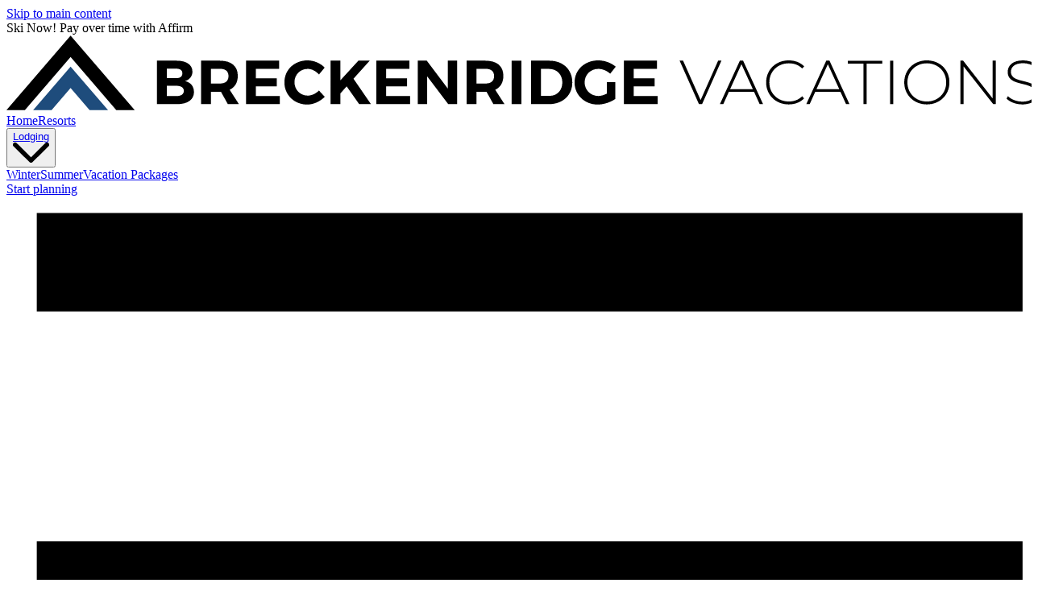

--- FILE ---
content_type: text/html; charset=utf-8
request_url: https://www.breckenridgedestinations.com/lodging/speyside-fairways
body_size: 10533
content:
<!DOCTYPE html><html lang="en" class="__variable_069ab3 __variable_d758cf"><head><meta charSet="utf-8"/><meta name="viewport" content="width=device-width, initial-scale=1"/><link rel="preload" href="/_next/static/media/6c25f6e897d845a3-s.p.woff2" as="font" crossorigin="" type="font/woff2"/><link rel="preload" href="/_next/static/media/904be59b21bd51cb-s.p.woff2" as="font" crossorigin="" type="font/woff2"/><link rel="stylesheet" href="/_next/static/css/df676b1c2ce98741.css?dpl=dpl_CxPHg7MQsGEPMMBbJcgpJLyr9qLo" data-precedence="next"/><link rel="stylesheet" href="/_next/static/css/598549ddfc975543.css?dpl=dpl_CxPHg7MQsGEPMMBbJcgpJLyr9qLo" data-precedence="next"/><link rel="stylesheet" href="/_next/static/css/f752de95f23d1ff3.css?dpl=dpl_CxPHg7MQsGEPMMBbJcgpJLyr9qLo" data-precedence="next"/><link rel="preload" as="script" fetchPriority="low" href="/_next/static/chunks/webpack-b5219127b37b25a4.js?dpl=dpl_CxPHg7MQsGEPMMBbJcgpJLyr9qLo"/><script src="/_next/static/chunks/4bd1b696-8e614a323024329c.js?dpl=dpl_CxPHg7MQsGEPMMBbJcgpJLyr9qLo" async=""></script><script src="/_next/static/chunks/1517-936601fc77b8aebe.js?dpl=dpl_CxPHg7MQsGEPMMBbJcgpJLyr9qLo" async=""></script><script src="/_next/static/chunks/main-app-9a3720905815865a.js?dpl=dpl_CxPHg7MQsGEPMMBbJcgpJLyr9qLo" async=""></script><script src="/_next/static/chunks/8173-2a5a5b170283a730.js?dpl=dpl_CxPHg7MQsGEPMMBbJcgpJLyr9qLo" async=""></script><script src="/_next/static/chunks/9727-8ff61284b1b0c3a2.js?dpl=dpl_CxPHg7MQsGEPMMBbJcgpJLyr9qLo" async=""></script><script src="/_next/static/chunks/9559-ef7c5c4cefbc511b.js?dpl=dpl_CxPHg7MQsGEPMMBbJcgpJLyr9qLo" async=""></script><script src="/_next/static/chunks/8351-bc508631f1a70ffe.js?dpl=dpl_CxPHg7MQsGEPMMBbJcgpJLyr9qLo" async=""></script><script src="/_next/static/chunks/app/layout-fdecff6f6aa6f82c.js?dpl=dpl_CxPHg7MQsGEPMMBbJcgpJLyr9qLo" async=""></script><script src="/_next/static/chunks/c16f53c3-6659af9ad135d573.js?dpl=dpl_CxPHg7MQsGEPMMBbJcgpJLyr9qLo" async=""></script><script src="/_next/static/chunks/7234-5a8fd48d15fbafdb.js?dpl=dpl_CxPHg7MQsGEPMMBbJcgpJLyr9qLo" async=""></script><script src="/_next/static/chunks/7423-584b449b801b060d.js?dpl=dpl_CxPHg7MQsGEPMMBbJcgpJLyr9qLo" async=""></script><script src="/_next/static/chunks/8361-341be7798a4b283f.js?dpl=dpl_CxPHg7MQsGEPMMBbJcgpJLyr9qLo" async=""></script><script src="/_next/static/chunks/app/%5Btenant%5D/%5B...slug%5D/page-b5b999ddfecb4178.js?dpl=dpl_CxPHg7MQsGEPMMBbJcgpJLyr9qLo" async=""></script><script src="/_next/static/chunks/8658-c21ed4ff6793bc61.js?dpl=dpl_CxPHg7MQsGEPMMBbJcgpJLyr9qLo" async=""></script><script src="/_next/static/chunks/app/%5Btenant%5D/layout-1ceff906b475acbc.js?dpl=dpl_CxPHg7MQsGEPMMBbJcgpJLyr9qLo" async=""></script><link rel="preload" href="https://www.googletagmanager.com/gtm.js?id=GTM-WNX6BJNZ" as="script"/><meta name="next-size-adjust" content=""/><meta name="google-site-verification" content="null"/><title>Error</title><script src="/_next/static/chunks/polyfills-42372ed130431b0a.js?dpl=dpl_CxPHg7MQsGEPMMBbJcgpJLyr9qLo" noModule=""></script></head><body id="main-content"><!--$--><head><base href="/"/></head><div style="--color-primary-light:#F2F7FA;--color-primary:#14213D;--color-secondary-light:#14213D;--color-secondary:#2A6F97;--color-accent-light:#003049;--color-accent:#FFFFFF;--rdp-accent-color:#14213D" class="tenant-container"><header class="sticky z-50 h-[142px] flex flex-col font-mont bg-white shadow-md top-0 left-0 w-full undefined"><a href="#main-content" class="sr-only font-semibold focus:not-sr-only focus:absolute z-[600] focus:p-4 focus:bg-primary focus:text-white">Skip to main content</a><div class="bg-primary text-center text-white font-semibold px-2 md:text-[15px] text-xs h-[42px] justify-center flex items-center leading-[18px]">Ski Now! Pay over time with Affirm</div><div class="container w-full flex-1 gap-6 flex items-center justify-between"><a href="/"><img alt="Default description for the image" loading="lazy" width="1280" height="93" decoding="async" data-nimg="1" class="max-w-[383px]" style="color:transparent" srcSet="https://geo-poc.cdn.prismic.io/geo-poc/Z9n8yTiBA97Gin9P_Breckenridge.svg?fit=fill&amp;max-w=1920&amp;w=1920&amp;q=100 1x, https://geo-poc.cdn.prismic.io/geo-poc/Z9n8yTiBA97Gin9P_Breckenridge.svg?fit=fill&amp;max-w=1920&amp;w=3840&amp;q=100 2x" src="https://geo-poc.cdn.prismic.io/geo-poc/Z9n8yTiBA97Gin9P_Breckenridge.svg?fit=fill&amp;max-w=1920&amp;w=3840&amp;q=100"/></a><div class="xl:flex hidden xl:gap-8 gap-5"><a class="inline-flex items-center transition-all duration-300 justify-center whitespace-nowrap rounded-base text-[15px] py-3 px-11 disabled:pointer-events-none text-brand-200 justify-start font-medium px-0 py-0 text-secondary flex items-center hover:text-primary font-mont font-semibold !px-0" href="/">Home</a><a class="inline-flex items-center transition-all duration-300 justify-center whitespace-nowrap rounded-base text-[15px] py-3 px-11 disabled:pointer-events-none text-brand-200 justify-start font-medium px-0 py-0 text-secondary flex items-center hover:text-primary font-mont font-semibold !px-0" href="/resorts">Resorts</a><div class="relative inline-block text-left" data-headlessui-state=""><div class="relative"><button aria-label="menu" role="button" class="inline-flex items-center text-[15px] py-3 justify-center w-full text-secondary  font-mont font-semibold !px-0 focus:outline-none" id="headlessui-menu-button-:R1rjfndb:" type="button" aria-haspopup="menu" aria-expanded="false" data-headlessui-state=""><a class="inline-flex items-center transition-all duration-300 justify-center whitespace-nowrap rounded-base text-[15px] py-3 px-11 disabled:pointer-events-none text-brand-200 justify-start font-medium px-0 py-0 text-secondary flex items-center hover:text-primary font-mont font-semibold !py-0 !px-0" href="/lodgings">Lodging</a><svg xmlns="http://www.w3.org/2000/svg" fill="none" viewBox="0 0 16 9" class="size-3 ml-2 -mr-1 transition-transform text-gray-600 duration-200" aria-hidden="true"><path stroke="currentColor" stroke-linecap="round" stroke-linejoin="round" stroke-width="2" d="M15 1 8 8 1 1"></path></svg></button></div></div><a class="inline-flex items-center transition-all duration-300 justify-center whitespace-nowrap rounded-base text-[15px] py-3 px-11 disabled:pointer-events-none text-brand-200 justify-start font-medium px-0 py-0 text-secondary flex items-center hover:text-primary font-mont font-semibold !px-0" href="/winter">Winter</a><a class="inline-flex items-center transition-all duration-300 justify-center whitespace-nowrap rounded-base text-[15px] py-3 px-11 disabled:pointer-events-none text-brand-200 justify-start font-medium px-0 py-0 text-secondary flex items-center hover:text-primary font-mont font-semibold !px-0" href="/summer">Summer</a><a class="inline-flex items-center transition-all duration-300 justify-center whitespace-nowrap rounded-base text-[15px] py-3 px-11 disabled:pointer-events-none text-brand-200 justify-start font-medium px-0 py-0 text-secondary flex items-center hover:text-primary font-mont font-semibold !px-0" href="/booknow">Vacation Packages</a></div><div class="flex gap-6 md:items-start items-center"><div class="flex flex-col"><a class="inline-flex items-center transition-all duration-300 justify-center whitespace-nowrap rounded-base text-[15px] py-3 px-11 disabled:pointer-events-none bg-primary text-white hover:text-opacity-50 disabled:opacity-50 md:inline-flex hidden font-bold px-5" href="/start-planning">Start planning</a></div><svg xmlns="http://www.w3.org/2000/svg" fill="none" viewBox="0 0 31 24" class="size-10 text-primary cursor-pointer xl:hidden block"><path fill="currentColor" d="M.923.5h30v3h-30zM.923 10.5h30v3h-30zM.923 20.5h30v3h-30z"></path></svg></div></div></header><main><!--$--><div class="container mx-auto py-20"><h1 class="text-4xl font-bold text-center text-gray-900">Page Not Found</h1></div><!--/$--></main><footer class="pt-[69px] font-mont text-brand-200 bg-white pb-[57px] "><div class="container gap-8 grid grid-cols-12"><div class="lg:col-span-3 col-span-full space-y-6"><a href="/"><img alt="Default description for the image" loading="lazy" width="1280" height="93" decoding="async" data-nimg="1" style="color:transparent" srcSet="https://geo-poc.cdn.prismic.io/geo-poc/Z9n8yTiBA97Gin9P_Breckenridge.svg?fit=fill&amp;max-w=1920&amp;w=1920&amp;q=70 1x, https://geo-poc.cdn.prismic.io/geo-poc/Z9n8yTiBA97Gin9P_Breckenridge.svg?fit=fill&amp;max-w=1920&amp;w=3840&amp;q=70 2x" src="https://geo-poc.cdn.prismic.io/geo-poc/Z9n8yTiBA97Gin9P_Breckenridge.svg?fit=fill&amp;max-w=1920&amp;w=3840&amp;q=70"/></a><p class="text-[#3D3D3D]">Planning for a trip? We will organize your trip with the best places and within best budget!</p></div><div class="lg:col-start-5 lg:col-span-2 sm:col-span-6 col-span-full space-y-6"><h3 class="text-primary font-semibold">Quick Links</h3><div class="flex flex-col gap-4"><a class="inline-flex items-center transition-all duration-300 justify-center whitespace-nowrap rounded-base text-[15px] py-3 px-11 disabled:pointer-events-none text-brand-200 justify-start font-medium px-0 py-0 !px-0 !py-0 !justify-start text-sm leading-[18px] duration-300 hover:translate-x-2 !text-[#3D3D3D]" href="/about-us">About Us</a><a class="inline-flex items-center transition-all duration-300 justify-center whitespace-nowrap rounded-base text-[15px] py-3 px-11 disabled:pointer-events-none text-brand-200 justify-start font-medium px-0 py-0 !px-0 !py-0 !justify-start text-sm leading-[18px] duration-300 hover:translate-x-2 !text-[#3D3D3D]" href="/contact-us">Contact Us</a><a class="inline-flex items-center transition-all duration-300 justify-center whitespace-nowrap rounded-base text-[15px] py-3 px-11 disabled:pointer-events-none text-brand-200 justify-start font-medium px-0 py-0 !px-0 !py-0 !justify-start text-sm leading-[18px] duration-300 hover:translate-x-2 !text-[#3D3D3D]" href="/lodgings">Lodgings</a><a class="inline-flex items-center transition-all duration-300 justify-center whitespace-nowrap rounded-base text-[15px] py-3 px-11 disabled:pointer-events-none text-brand-200 justify-start font-medium px-0 py-0 !px-0 !py-0 !justify-start text-sm leading-[18px] duration-300 hover:translate-x-2 !text-[#3D3D3D]" href="/resorts">Resorts</a><a class="inline-flex items-center transition-all duration-300 justify-center whitespace-nowrap rounded-base text-[15px] py-3 px-11 disabled:pointer-events-none text-brand-200 justify-start font-medium px-0 py-0 !px-0 !py-0 !justify-start text-sm leading-[18px] duration-300 hover:translate-x-2 !text-[#3D3D3D]" href="/winter">Winter Activities</a><a class="inline-flex items-center transition-all duration-300 justify-center whitespace-nowrap rounded-base text-[15px] py-3 px-11 disabled:pointer-events-none text-brand-200 justify-start font-medium px-0 py-0 !px-0 !py-0 !justify-start text-sm leading-[18px] duration-300 hover:translate-x-2 !text-[#3D3D3D]" href="/summer">Summer Activities</a><a class="inline-flex items-center transition-all duration-300 justify-center whitespace-nowrap rounded-base text-[15px] py-3 px-11 disabled:pointer-events-none text-brand-200 justify-start font-medium px-0 py-0 !px-0 !py-0 !justify-start text-sm leading-[18px] duration-300 hover:translate-x-2 !text-[#3D3D3D]" href="/resort-guide">Resort Guides</a><a class="inline-flex items-center transition-all duration-300 justify-center whitespace-nowrap rounded-base text-[15px] py-3 px-11 disabled:pointer-events-none text-brand-200 justify-start font-medium px-0 py-0 !px-0 !py-0 !justify-start text-sm leading-[18px] duration-300 hover:translate-x-2 !text-[#3D3D3D]" href="/ski-rental">Ski Rentals</a><a class="inline-flex items-center transition-all duration-300 justify-center whitespace-nowrap rounded-base text-[15px] py-3 px-11 disabled:pointer-events-none text-brand-200 justify-start font-medium px-0 py-0 !px-0 !py-0 !justify-start text-sm leading-[18px] duration-300 hover:translate-x-2 !text-[#3D3D3D]" href="/blog">Blog</a></div></div><div class="lg:col-span-3 sm:col-span-6 col-span-full space-y-8"><div class="space-y-6"><h3 class="text-primary font-semibold">Find Your Perfect Stay</h3><div class="flex flex-col gap-4"><a class="inline-flex items-center transition-all duration-300 justify-center whitespace-nowrap rounded-base text-[15px] py-3 px-11 disabled:pointer-events-none text-brand-200 justify-start font-medium px-0 py-0 !px-0 !py-0 !justify-start leading-[18px] hover:translate-x-2 !text-[#3D3D3D]" href="/lodgings">All Lodgings</a><a class="inline-flex items-center transition-all duration-300 justify-center whitespace-nowrap rounded-base text-[15px] py-3 px-11 disabled:pointer-events-none text-brand-200 justify-start font-medium px-0 py-0 !px-0 !py-0 !justify-start leading-[18px] hover:translate-x-2 !text-[#3D3D3D]" href="/lodgings/ski-in-ski-out">Ski-in Ski-out</a><a class="inline-flex items-center transition-all duration-300 justify-center whitespace-nowrap rounded-base text-[15px] py-3 px-11 disabled:pointer-events-none text-brand-200 justify-start font-medium px-0 py-0 !px-0 !py-0 !justify-start leading-[18px] hover:translate-x-2 !text-[#3D3D3D]" href="/lodgings/luxury-lodging">Luxury Lodgings</a></div></div><div class="space-y-6"><h3 class="text-primary font-semibold">Discover Breckenridge</h3><div class="flex flex-col gap-4"><a class="inline-flex items-center transition-all duration-300 justify-center whitespace-nowrap rounded-base text-[15px] py-3 px-11 disabled:pointer-events-none text-brand-200 justify-start font-medium px-0 py-0 !px-0 !py-0 !justify-start leading-[18px] hover:translate-x-2 !text-[#3D3D3D]" href="/resorts">Breckenridge Resorts</a></div></div></div><div class="lg:col-span-3 md:col-span-6 col-span-full"><div class="space-y-4"><span class="text-sm font-medium text-secondary">Sign up for our newsletter</span><form class=""><div class="relative"><input id=":R2cnndb:" type="email" data-submitted="false" placeholder="Example@email.com" class="text-sm w-full h-14 rounded-[10px] border border-[#909090] bg-white py-4 pl-4 pr-[82px] font-medium text-secondary placeholder:text-[#A6A6A6] transition-all duration-300 placeholder:text-main-teal/50 focus:outline-0 data-[submitted=true]:border-main-teal data-[submitted=true]:ring-main-teal lg:pr-[calc(62px+27px)]" aria-label="email" name="email"/><button type="submit" aria-label="submit" class="group absolute inset-y-[8px] right-[8px] grid aspect-square place-items-center rounded-[7px] bg-secondary shadow-newsletter-submit transition-all duration-300 hover:bg-secondary/95 disabled:cursor-not-allowed disabled:opacity-50"><svg xmlns="http://www.w3.org/2000/svg" fill="none" viewBox="0 0 16 16" role="presentation" class="size-[14px] text-white transition-all duration-300 group-hover:scale-110"><path stroke="currentColor" stroke-linecap="round" stroke-linejoin="round" stroke-width="2" d="M1 8h14M8 1l7 7-7 7"></path></svg></button></div></form></div><div class="mt-[95px] flex gap-4 md:flex-col flex-row justify-start"><a class="inline-flex items-center transition-all duration-300 justify-center whitespace-nowrap rounded-base text-[15px] py-3 px-11 disabled:pointer-events-none text-brand-200 justify-start font-medium px-0 py-0 !px-0 !py-0 !justify-start leading-[18px] hover:translate-x-2 !text-[#3D3D3D]" href="/">Privacy &amp; Policy</a><a class="inline-flex items-center transition-all duration-300 justify-center whitespace-nowrap rounded-base text-[15px] py-3 px-11 disabled:pointer-events-none text-brand-200 justify-start font-medium px-0 py-0 !px-0 !py-0 !justify-start leading-[18px] hover:translate-x-2 !text-[#3D3D3D]" href="/">Terms of Service</a></div></div></div></footer></div><!--/$--><script src="/_next/static/chunks/webpack-b5219127b37b25a4.js?dpl=dpl_CxPHg7MQsGEPMMBbJcgpJLyr9qLo" async=""></script><script>(self.__next_f=self.__next_f||[]).push([0])</script><script>self.__next_f.push([1,"1:\"$Sreact.fragment\"\n2:I[72164,[\"8173\",\"static/chunks/8173-2a5a5b170283a730.js?dpl=dpl_CxPHg7MQsGEPMMBbJcgpJLyr9qLo\",\"9727\",\"static/chunks/9727-8ff61284b1b0c3a2.js?dpl=dpl_CxPHg7MQsGEPMMBbJcgpJLyr9qLo\",\"9559\",\"static/chunks/9559-ef7c5c4cefbc511b.js?dpl=dpl_CxPHg7MQsGEPMMBbJcgpJLyr9qLo\",\"8351\",\"static/chunks/8351-bc508631f1a70ffe.js?dpl=dpl_CxPHg7MQsGEPMMBbJcgpJLyr9qLo\",\"7177\",\"static/chunks/app/layout-fdecff6f6aa6f82c.js?dpl=dpl_CxPHg7MQsGEPMMBbJcgpJLyr9qLo\"],\"default\"]\n3:I[15244,[],\"\"]\n4:I[43866,[],\"\"]\n5:I[48173,[\"2545\",\"static/chunks/c16f53c3-6659af9ad135d573.js?dpl=dpl_CxPHg7MQsGEPMMBbJcgpJLyr9qLo\",\"8173\",\"static/chunks/8173-2a5a5b170283a730.js?dpl=dpl_CxPHg7MQsGEPMMBbJcgpJLyr9qLo\",\"9727\",\"static/chunks/9727-8ff61284b1b0c3a2.js?dpl=dpl_CxPHg7MQsGEPMMBbJcgpJLyr9qLo\",\"7234\",\"static/chunks/7234-5a8fd48d15fbafdb.js?dpl=dpl_CxPHg7MQsGEPMMBbJcgpJLyr9qLo\",\"9559\",\"static/chunks/9559-ef7c5c4cefbc511b.js?dpl=dpl_CxPHg7MQsGEPMMBbJcgpJLyr9qLo\",\"7423\",\"static/chunks/7423-584b449b801b060d.js?dpl=dpl_CxPHg7MQsGEPMMBbJcgpJLyr9qLo\",\"8361\",\"static/chunks/8361-341be7798a4b283f.js?dpl=dpl_CxPHg7MQsGEPMMBbJcgpJLyr9qLo\",\"6121\",\"static/chunks/app/%5Btenant%5D/%5B...slug%5D/page-b5b999ddfecb4178.js?dpl=dpl_CxPHg7MQsGEPMMBbJcgpJLyr9qLo\"],\"\"]\n9:I[86213,[],\"OutletBoundary\"]\nb:I[86213,[],\"MetadataBoundary\"]\nd:I[86213,[],\"ViewportBoundary\"]\nf:I[34835,[],\"\"]\n:HL[\"/_next/static/media/6c25f6e897d845a3-s.p.woff2\",\"font\",{\"crossOrigin\":\"\",\"type\":\"font/woff2\"}]\n:HL[\"/_next/static/media/904be59b21bd51cb-s.p.woff2\",\"font\",{\"crossOrigin\":\"\",\"type\":\"font/woff2\"}]\n:HL[\"/_next/static/css/df676b1c2ce98741.css?dpl=dpl_CxPHg7MQsGEPMMBbJcgpJLyr9qLo\",\"style\"]\n:HL[\"/_next/static/css/598549ddfc975543.css?dpl=dpl_CxPHg7MQsGEPMMBbJcgpJLyr9qLo\",\"style\"]\n:HL[\"/_next/static/css/f752de95f23d1ff3.css?dpl=dpl_CxPHg7MQsGEPMMBbJcgpJLyr9qLo\",\"style\"]\n"])</script><script>self.__next_f.push([1,"0:{\"P\":null,\"b\":\"2aGWuU2bM_S8QWoX3NbhG\",\"p\":\"\",\"c\":[\"\",\"breckenridge\",\"lodging\",\"speyside-fairways\"],\"i\":false,\"f\":[[[\"\",{\"children\":[[\"tenant\",\"breckenridge\",\"d\"],{\"children\":[[\"slug\",\"lodging/speyside-fairways\",\"c\"],{\"children\":[\"__PAGE__\",{}]}]}]},\"$undefined\",\"$undefined\",true],[\"\",[\"$\",\"$1\",\"c\",{\"children\":[[[\"$\",\"link\",\"0\",{\"rel\":\"stylesheet\",\"href\":\"/_next/static/css/df676b1c2ce98741.css?dpl=dpl_CxPHg7MQsGEPMMBbJcgpJLyr9qLo\",\"precedence\":\"next\",\"crossOrigin\":\"$undefined\",\"nonce\":\"$undefined\"}],[\"$\",\"link\",\"1\",{\"rel\":\"stylesheet\",\"href\":\"/_next/static/css/598549ddfc975543.css?dpl=dpl_CxPHg7MQsGEPMMBbJcgpJLyr9qLo\",\"precedence\":\"next\",\"crossOrigin\":\"$undefined\",\"nonce\":\"$undefined\"}]],[\"$\",\"html\",null,{\"lang\":\"en\",\"className\":\"__variable_069ab3 __variable_d758cf\",\"children\":[[\"$\",\"head\",null,{}],[\"$\",\"body\",null,{\"id\":\"main-content\",\"children\":[\"$\",\"$L2\",null,{\"children\":[[\"$\",\"$L3\",null,{\"parallelRouterKey\":\"children\",\"segmentPath\":[\"children\"],\"error\":\"$undefined\",\"errorStyles\":\"$undefined\",\"errorScripts\":\"$undefined\",\"template\":[\"$\",\"$L4\",null,{}],\"templateStyles\":\"$undefined\",\"templateScripts\":\"$undefined\",\"notFound\":[[],[\"$\",\"div\",null,{\"className\":\"flex max-w-[592px] py-16 px-2 mx-auto flex-col text-center justify-center items-center gap-6\",\"children\":[[\"$\",\"h1\",null,{\"className\":\"sm:text-[200px] text-[140px] text-primary-light leading-none font-bebas\",\"children\":\"404\"}],[\"$\",\"h2\",null,{\"className\":\"font-bebas md:text-6xl text-5xl text-secondary\",\"children\":\"NO RESULTS FOUND\"}],[\"$\",\"p\",null,{\"children\":\"We couldn’t find what you were looking for. It may have been moved or no longer exists.\"}],[\"$\",\"$L5\",null,{\"className\":\"bg-primary hover:text-opacity-80 duration-300 rounded-lg py-3 px-6 text-white\",\"href\":\"/\",\"children\":\"Back to the Homepage\"}]]}]],\"forbidden\":\"$undefined\",\"unauthorized\":\"$undefined\"}],\"$L6\"]}]}]]}]]}],{\"children\":[[\"tenant\",\"breckenridge\",\"d\"],[\"$\",\"$1\",\"c\",{\"children\":[null,\"$L7\"]}],{\"children\":[[\"slug\",\"lodging/speyside-fairways\",\"c\"],[\"$\",\"$1\",\"c\",{\"children\":[null,[\"$\",\"$L3\",null,{\"parallelRouterKey\":\"children\",\"segmentPath\":[\"children\",\"$0:f:0:1:2:children:0\",\"children\",\"$0:f:0:1:2:children:2:children:0\",\"children\"],\"error\":\"$undefined\",\"errorStyles\":\"$undefined\",\"errorScripts\":\"$undefined\",\"template\":[\"$\",\"$L4\",null,{}],\"templateStyles\":\"$undefined\",\"templateScripts\":\"$undefined\",\"notFound\":\"$undefined\",\"forbidden\":\"$undefined\",\"unauthorized\":\"$undefined\"}]]}],{\"children\":[\"__PAGE__\",[\"$\",\"$1\",\"c\",{\"children\":[\"$L8\",[[\"$\",\"link\",\"0\",{\"rel\":\"stylesheet\",\"href\":\"/_next/static/css/f752de95f23d1ff3.css?dpl=dpl_CxPHg7MQsGEPMMBbJcgpJLyr9qLo\",\"precedence\":\"next\",\"crossOrigin\":\"$undefined\",\"nonce\":\"$undefined\"}]],[\"$\",\"$L9\",null,{\"children\":\"$La\"}]]}],{},null,false]},[[\"$\",\"div\",\"l\",{\"className\":\"fixed w-screen left-0 top-0 h-screen z-[200] bg-black/50 flex justify-center items-center\",\"children\":[\"$\",\"svg\",null,{\"className\":\"animate-spin size-12 text-white\",\"xmlns\":\"http://www.w3.org/2000/svg\",\"viewBox\":\"0 0 512 512\",\"children\":[\"$\",\"path\",null,{\"fill\":\"white\",\"d\":\"M288 39.1v16.7c0 10.8 7.3 20.2 17.7 23.1C383.2 100.4 440 171.5 440 256c0 101.7-82.3 184-184 184-101.7 0-184-82.3-184-184 0-84.5 56.8-155.6 134.3-177.2C216.7 75.9 224 66.5 224 55.7V39.1c0-15.7-14.8-27.2-30-23.2C86.6 43.5 7.4 141.2 8 257.3c.7 137.1 111.5 247 248.5 246.7C393.3 503.7 504 392.8 504 256c0-115.6-79.1-212.8-186.2-240.2C302.7 11.9 288 23.5 288 39.1z\"}]}]}],[],[]],false]},null,false]},[[\"$\",\"div\",\"l\",{\"className\":\"fixed w-screen left-0 top-0 h-screen z-[200] bg-black/50 flex justify-center items-center\",\"children\":[\"$\",\"svg\",null,{\"className\":\"animate-spin size-12 text-white\",\"xmlns\":\"http://www.w3.org/2000/svg\",\"viewBox\":\"0 0 512 512\",\"children\":[\"$\",\"path\",null,{\"fill\":\"white\",\"d\":\"M288 39.1v16.7c0 10.8 7.3 20.2 17.7 23.1C383.2 100.4 440 171.5 440 256c0 101.7-82.3 184-184 184-101.7 0-184-82.3-184-184 0-84.5 56.8-155.6 134.3-177.2C216.7 75.9 224 66.5 224 55.7V39.1c0-15.7-14.8-27.2-30-23.2C86.6 43.5 7.4 141.2 8 257.3c.7 137.1 111.5 247 248.5 246.7C393.3 503.7 504 392.8 504 256c0-115.6-79.1-212.8-186.2-240.2C302.7 11.9 288 23.5 288 39.1z\"}]}]}],[],[]],false],[\"$\",\"$1\",\"h\",{\"children\":[null,[\"$\",\"$1\",\"aCbS2FdG_gzymyXxMWLPO\",{\"children\":[[\"$\",\"$Lb\",null,{\"children\":\"$Lc\"}],[\"$\",\"$Ld\",null,{\"children\":\"$Le\"}],[\"$\",\"meta\",null,{\"name\":\"next-size-adjust\",\"content\":\"\"}]]}]]}],false]],\"m\":\"$undefined\",\"G\":[\"$f\",\"$undefined\"],\"s\":false,\"S\":true}\n"])</script><script>self.__next_f.push([1,"10:I[74992,[\"2545\",\"static/chunks/c16f53c3-6659af9ad135d573.js?dpl=dpl_CxPHg7MQsGEPMMBbJcgpJLyr9qLo\",\"8173\",\"static/chunks/8173-2a5a5b170283a730.js?dpl=dpl_CxPHg7MQsGEPMMBbJcgpJLyr9qLo\",\"9727\",\"static/chunks/9727-8ff61284b1b0c3a2.js?dpl=dpl_CxPHg7MQsGEPMMBbJcgpJLyr9qLo\",\"7234\",\"static/chunks/7234-5a8fd48d15fbafdb.js?dpl=dpl_CxPHg7MQsGEPMMBbJcgpJLyr9qLo\",\"9559\",\"static/chunks/9559-ef7c5c4cefbc511b.js?dpl=dpl_CxPHg7MQsGEPMMBbJcgpJLyr9qLo\",\"7423\",\"static/chunks/7423-584b449b801b060d.js?dpl=dpl_CxPHg7MQsGEPMMBbJcgpJLyr9qLo\",\"8361\",\"static/chunks/8361-341be7798a4b283f.js?dpl=dpl_CxPHg7MQsGEPMMBbJcgpJLyr9qLo\",\"6121\",\"static/chunks/app/%5Btenant%5D/%5B...slug%5D/page-b5b999ddfecb4178.js?dpl=dpl_CxPHg7MQsGEPMMBbJcgpJLyr9qLo\"],\"PrismicPreviewClient\"]\n11:I[53704,[\"2545\",\"static/chunks/c16f53c3-6659af9ad135d573.js?dpl=dpl_CxPHg7MQsGEPMMBbJcgpJLyr9qLo\",\"8173\",\"static/chunks/8173-2a5a5b170283a730.js?dpl=dpl_CxPHg7MQsGEPMMBbJcgpJLyr9qLo\",\"9727\",\"static/chunks/9727-8ff61284b1b0c3a2.js?dpl=dpl_CxPHg7MQsGEPMMBbJcgpJLyr9qLo\",\"7234\",\"static/chunks/7234-5a8fd48d15fbafdb.js?dpl=dpl_CxPHg7MQsGEPMMBbJcgpJLyr9qLo\",\"9559\",\"static/chunks/9559-ef7c5c4cefbc511b.js?dpl=dpl_CxPHg7MQsGEPMMBbJcgpJLyr9qLo\",\"7423\",\"static/chunks/7423-584b449b801b060d.js?dpl=dpl_CxPHg7MQsGEPMMBbJcgpJLyr9qLo\",\"8361\",\"static/chunks/8361-341be7798a4b283f.js?dpl=dpl_CxPHg7MQsGEPMMBbJcgpJLyr9qLo\",\"6121\",\"static/chunks/app/%5Btenant%5D/%5B...slug%5D/page-b5b999ddfecb4178.js?dpl=dpl_CxPHg7MQsGEPMMBbJcgpJLyr9qLo\"],\"\"]\n6:[\"$undefined\",[\"$\",\"$L10\",null,{\"repositoryName\":\"geo-poc\",\"isDraftMode\":false}],[\"$\",\"$L11\",null,{\"src\":\"https://static.cdn.prismic.io/prismic.js?new=true\u0026repo=geo-poc\",\"strategy\":\"lazyOnload\"}]]\n"])</script><script>self.__next_f.push([1,"e:[[\"$\",\"meta\",\"0\",{\"name\":\"viewport\",\"content\":\"width=device-width, initial-scale=1\"}]]\n"])</script><script>self.__next_f.push([1,"12:I[80096,[\"2545\",\"static/chunks/c16f53c3-6659af9ad135d573.js?dpl=dpl_CxPHg7MQsGEPMMBbJcgpJLyr9qLo\",\"8173\",\"static/chunks/8173-2a5a5b170283a730.js?dpl=dpl_CxPHg7MQsGEPMMBbJcgpJLyr9qLo\",\"9727\",\"static/chunks/9727-8ff61284b1b0c3a2.js?dpl=dpl_CxPHg7MQsGEPMMBbJcgpJLyr9qLo\",\"7234\",\"static/chunks/7234-5a8fd48d15fbafdb.js?dpl=dpl_CxPHg7MQsGEPMMBbJcgpJLyr9qLo\",\"8658\",\"static/chunks/8658-c21ed4ff6793bc61.js?dpl=dpl_CxPHg7MQsGEPMMBbJcgpJLyr9qLo\",\"8700\",\"static/chunks/app/%5Btenant%5D/layout-1ceff906b475acbc.js?dpl=dpl_CxPHg7MQsGEPMMBbJcgpJLyr9qLo\"],\"GoogleTagManager\"]\n13:I[42545,[\"2545\",\"static/chunks/c16f53c3-6659af9ad135d573.js?dpl=dpl_CxPHg7MQsGEPMMBbJcgpJLyr9qLo\",\"8173\",\"static/chunks/8173-2a5a5b170283a730.js?dpl=dpl_CxPHg7MQsGEPMMBbJcgpJLyr9qLo\",\"9727\",\"static/chunks/9727-8ff61284b1b0c3a2.js?dpl=dpl_CxPHg7MQsGEPMMBbJcgpJLyr9qLo\",\"7234\",\"static/chunks/7234-5a8fd48d15fbafdb.js?dpl=dpl_CxPHg7MQsGEPMMBbJcgpJLyr9qLo\",\"8658\",\"static/chunks/8658-c21ed4ff6793bc61.js?dpl=dpl_CxPHg7MQsGEPMMBbJcgpJLyr9qLo\",\"8700\",\"static/chunks/app/%5Btenant%5D/layout-1ceff906b475acbc.js?dpl=dpl_CxPHg7MQsGEPMMBbJcgpJLyr9qLo\"],\"default\"]\n14:I[3222,[\"2545\",\"static/chunks/c16f53c3-6659af9ad135d573.js?dpl=dpl_CxPHg7MQsGEPMMBbJcgpJLyr9qLo\",\"8173\",\"static/chunks/8173-2a5a5b170283a730.js?dpl=dpl_CxPHg7MQsGEPMMBbJcgpJLyr9qLo\",\"9727\",\"static/chunks/9727-8ff61284b1b0c3a2.js?dpl=dpl_CxPHg7MQsGEPMMBbJcgpJLyr9qLo\",\"7234\",\"static/chunks/7234-5a8fd48d15fbafdb.js?dpl=dpl_CxPHg7MQsGEPMMBbJcgpJLyr9qLo\",\"9559\",\"static/chunks/9559-ef7c5c4cefbc511b.js?dpl=dpl_CxPHg7MQsGEPMMBbJcgpJLyr9qLo\",\"7423\",\"static/chunks/7423-584b449b801b060d.js?dpl=dpl_CxPHg7MQsGEPMMBbJcgpJLyr9qLo\",\"8361\",\"static/chunks/8361-341be7798a4b283f.js?dpl=dpl_CxPHg7MQsGEPMMBbJcgpJLyr9qLo\",\"6121\",\"static/chunks/app/%5Btenant%5D/%5B...slug%5D/page-b5b999ddfecb4178.js?dpl=dpl_CxPHg7MQsGEPMMBbJcgpJLyr9qLo\"],\"PrismicNextImage\"]\n15:I[10337,[\"2545\",\"static/chunks/c16f53c3-6659af9ad135d573.js?dpl=dpl_CxPHg7MQsGEPMMBbJcgpJLyr9qLo\",\"8173\",\"static/chunks/8173-2a5a5b170283a730.js?dpl=dpl_CxPHg7MQsGEPMMBbJcgpJL"])</script><script>self.__next_f.push([1,"yr9qLo\",\"9727\",\"static/chunks/9727-8ff61284b1b0c3a2.js?dpl=dpl_CxPHg7MQsGEPMMBbJcgpJLyr9qLo\",\"7234\",\"static/chunks/7234-5a8fd48d15fbafdb.js?dpl=dpl_CxPHg7MQsGEPMMBbJcgpJLyr9qLo\",\"9559\",\"static/chunks/9559-ef7c5c4cefbc511b.js?dpl=dpl_CxPHg7MQsGEPMMBbJcgpJLyr9qLo\",\"7423\",\"static/chunks/7423-584b449b801b060d.js?dpl=dpl_CxPHg7MQsGEPMMBbJcgpJLyr9qLo\",\"8361\",\"static/chunks/8361-341be7798a4b283f.js?dpl=dpl_CxPHg7MQsGEPMMBbJcgpJLyr9qLo\",\"6121\",\"static/chunks/app/%5Btenant%5D/%5B...slug%5D/page-b5b999ddfecb4178.js?dpl=dpl_CxPHg7MQsGEPMMBbJcgpJLyr9qLo\"],\"default\"]\n16:I[16426,[\"2545\",\"static/chunks/c16f53c3-6659af9ad135d573.js?dpl=dpl_CxPHg7MQsGEPMMBbJcgpJLyr9qLo\",\"8173\",\"static/chunks/8173-2a5a5b170283a730.js?dpl=dpl_CxPHg7MQsGEPMMBbJcgpJLyr9qLo\",\"9727\",\"static/chunks/9727-8ff61284b1b0c3a2.js?dpl=dpl_CxPHg7MQsGEPMMBbJcgpJLyr9qLo\",\"7234\",\"static/chunks/7234-5a8fd48d15fbafdb.js?dpl=dpl_CxPHg7MQsGEPMMBbJcgpJLyr9qLo\",\"8658\",\"static/chunks/8658-c21ed4ff6793bc61.js?dpl=dpl_CxPHg7MQsGEPMMBbJcgpJLyr9qLo\",\"8700\",\"static/chunks/app/%5Btenant%5D/layout-1ceff906b475acbc.js?dpl=dpl_CxPHg7MQsGEPMMBbJcgpJLyr9qLo\"],\"default\"]\n"])</script><script>self.__next_f.push([1,"7:[[\"$\",\"head\",null,{\"children\":[[\"$\",\"meta\",null,{\"name\":\"google-site-verification\",\"content\":\"null\"}],[\"$\",\"base\",null,{\"href\":\"/\"}]]}],[\"$\",\"$L12\",null,{\"gtmId\":\"GTM-WNX6BJNZ\"}],[\"$\",\"div\",null,{\"style\":{\"--color-primary-light\":\"#F2F7FA\",\"--color-primary\":\"#14213D\",\"--color-secondary-light\":\"#14213D\",\"--color-secondary\":\"#2A6F97\",\"--color-accent-light\":\"#003049\",\"--color-accent\":\"#FFFFFF\",\"--rdp-accent-color\":\"#14213D\"},\"className\":\"tenant-container\",\"children\":[null,null,[\"$\",\"$L13\",null,{\"tenant\":{\"id\":\"breckenridge\",\"domain\":\"www.breckenridgedestinations.com\",\"name\":\"breckenridgedestinations\",\"production_domain\":\"www.breckenridgedestinations.com\",\"development_domains\":\"localhost:3005,breckenridgedestinations.vercel.app\",\"logo\":{\"dimensions\":{\"width\":1280,\"height\":93},\"alt\":null,\"copyright\":null,\"url\":\"https://geo-poc.cdn.prismic.io/geo-poc/Z9n8yTiBA97Gin9P_Breckenridge.svg\",\"id\":\"Z9n8yTiBA97Gin9P\",\"edit\":{\"x\":0,\"y\":0,\"zoom\":1,\"background\":\"transparent\"}},\"booking_link\":{\"link_type\":\"Any\"},\"theme\":{\"id\":\"Z8VJBxEAACsAQDSn\",\"type\":\"theme\",\"tags\":[],\"lang\":\"en-us\",\"slug\":\"breckenridge-theme\",\"first_publication_date\":\"2025-03-03T06:15:37+0000\",\"last_publication_date\":\"2025-03-17T21:41:45+0000\",\"uid\":\"breckenridge-theme\",\"data\":{\"accent_1\":\"#003049\",\"accent_2\":\"#FFFFFF\",\"secondary_1\":\"#14213D\",\"secondary_2\":\"#2A6F97\",\"primary_1\":\"#F2F7FA\",\"primary_2\":\"#14213D\"},\"link_type\":\"Document\",\"key\":\"cad57dca-d558-4152-bda6-0ba53f557bb3\",\"isBroken\":false},\"navigation\":{\"id\":\"Z7vvsxEAACwAfQSP\",\"uid\":\"nav-breckenridge\",\"url\":null,\"type\":\"navigation\",\"href\":\"https://geo-poc.cdn.prismic.io/api/v2/documents/search?ref=aM05zBIAACMAJ-TS\u0026q=%5B%5B%3Ad+%3D+at%28document.id%2C+%22Z7vvsxEAACwAfQSP%22%29+%5D%5D\",\"tags\":[\"breckenridge\"],\"first_publication_date\":\"2025-02-24T04:05:11+0000\",\"last_publication_date\":\"2025-03-14T07:58:55+0000\",\"slugs\":[\"ski-now-pay-over-time-with-affirm\"],\"linked_documents\":[],\"lang\":\"en-us\",\"alternate_languages\":[],\"data\":{\"announcement_bar\":\"Ski Now! Pay over time with Affirm\",\"tenant\":{\"id\":\"Z2r3vhIAACgAD3KD\",\"type\":\"tenant\",\"tags\":[],\"lang\":\"en-us\",\"slug\":\"steamboatdestinations\",\"first_publication_date\":\"2024-12-24T18:04:50+0000\",\"last_publication_date\":\"2025-04-25T17:17:31+0000\",\"uid\":\"steamboat\",\"url\":\"/\",\"data\":{\"blog_author_name\":\"Steamboat Destinations\",\"production_domain\":\"www.steamboatdestinations.com\",\"navigation\":{\"id\":\"Z7vs_xEAAC0AfQDO\",\"type\":\"navigation\",\"tags\":[\"steamboat\"],\"lang\":\"en-us\",\"slug\":\"ski-now-pay-over-time-with-affirm\",\"first_publication_date\":\"2025-02-24T03:53:25+0000\",\"last_publication_date\":\"2025-03-14T07:58:56+0000\",\"uid\":\"nav-steamboat\",\"data\":{\"announcement_bar\":\"Ski Now! Pay over time with Affirm\",\"button_link\":{\"id\":\"Z7Lk1hEAACwAI0Ys\",\"type\":\"page\",\"tags\":[\"snowmass\"],\"lang\":\"en-us\",\"slug\":\"get-free-trip-planning-help-from-an-expert\",\"first_publication_date\":\"2025-02-17T07:27:22+0000\",\"last_publication_date\":\"2025-03-14T10:20:07+0000\",\"uid\":\"start-planning-snowmass\",\"url\":\"/start-planning-snowmass\",\"link_type\":\"Document\",\"key\":\"0eadd322-4035-4285-928f-540ce14b6206\",\"isBroken\":false,\"text\":\"Start planning\"},\"nav_items\":[{\"link\":{\"id\":\"Z7alZRIAACkADpbS\",\"type\":\"homepage\",\"tags\":[\"vail\"],\"lang\":\"en-us\",\"slug\":\"discover-unforgettable-vail-vacations\",\"first_publication_date\":\"2025-02-20T03:46:44+0000\",\"last_publication_date\":\"2025-05-16T20:05:32+0000\",\"uid\":\"home-vail\",\"url\":\"/\",\"link_type\":\"Document\",\"key\":\"cf585175-89db-43b7-a2d8-d5d66d220893\",\"isBroken\":false,\"text\":\"Home\"},\"children\":[]},{\"link\":{\"id\":\"Z7b1hRIAAC0ADxP5\",\"type\":\"page\",\"tags\":[\"vail\"],\"lang\":\"en-us\",\"slug\":\"vail-resorts\",\"first_publication_date\":\"2025-02-20T09:27:41+0000\",\"last_publication_date\":\"2025-04-02T09:54:10+0000\",\"uid\":\"resorts-vail\",\"url\":\"/resorts-vail\",\"link_type\":\"Document\",\"key\":\"05540942-4835-4bdf-8b3e-f9ea88e29fbb\",\"isBroken\":false,\"text\":\"Resorts\"},\"children\":[]},{\"link\":{\"id\":\"Z7bC-xIAAC4ADsLV\",\"type\":\"page\",\"tags\":[\"vail\"],\"lang\":\"en-us\",\"slug\":\"vail-lodgings\",\"first_publication_date\":\"2025-02-20T05:57:20+0000\",\"last_publication_date\":\"2025-04-02T10:31:42+0000\",\"uid\":\"lodgings-vail\",\"url\":\"/lodgings-vail\",\"link_type\":\"Document\",\"key\":\"62cb4a9f-1537-4bf4-a4b0-91783005586d\",\"isBroken\":false,\"text\":\"Lodging\"},\"children\":[{\"link\":{\"id\":\"Z7bOuxIAACcADtQR\",\"type\":\"page_level_2\",\"tags\":[\"vail\"],\"lang\":\"en-us\",\"slug\":\"luxury-lodging-in-vail\",\"first_publication_date\":\"2025-02-20T06:49:16+0000\",\"last_publication_date\":\"2025-05-19T09:17:57+0000\",\"uid\":\"luxury-lodging-vail\",\"link_type\":\"Document\",\"key\":\"a8657def-f875-44c9-a6c2-f3d53501c360\",\"isBroken\":false,\"text\":\"Luxury\"}},{\"link\":{\"id\":\"Z7bTZRIAAC4ADtsH\",\"type\":\"page_level_2\",\"tags\":[\"vail\"],\"lang\":\"en-us\",\"slug\":\"ski-inski-out-in-vail\",\"first_publication_date\":\"2025-02-20T07:11:25+0000\",\"last_publication_date\":\"2025-04-25T03:14:13+0000\",\"uid\":\"ski-in-ski-out-vail\",\"link_type\":\"Document\",\"key\":\"abd6ff63-8499-4493-b098-c503fe7973a7\",\"isBroken\":false,\"text\":\"Ski-in Ski-out\"}},{\"link\":{\"id\":\"Z7bNSRIAACsADtG-\",\"type\":\"page_level_2\",\"tags\":[\"vail\"],\"lang\":\"en-us\",\"slug\":\"budget-hotels-in-vail\",\"first_publication_date\":\"2025-02-20T06:35:56+0000\",\"last_publication_date\":\"2025-05-19T12:11:43+0000\",\"uid\":\"budget-hotels-vail\",\"link_type\":\"Document\",\"key\":\"fb8b654b-e937-4d13-b1e0-94077d5a5dfb\",\"isBroken\":false,\"text\":\"Budget Hotels\"}},{\"link\":{\"id\":\"Z7bZRRIAAC0ADuRG\",\"type\":\"page_level_2\",\"tags\":[\"vail\"],\"lang\":\"en-us\",\"slug\":\"private-rentals-in-vail\",\"first_publication_date\":\"2025-02-20T07:34:16+0000\",\"last_publication_date\":\"2025-05-19T08:49:01+0000\",\"uid\":\"private-rentals-vail\",\"link_type\":\"Document\",\"key\":\"28c03c7e-1f78-4233-a906-563addf36906\",\"isBroken\":false,\"text\":\"Private Rentals\"}},{\"link\":{\"id\":\"Z7bXkBIAAC0ADuGa\",\"type\":\"page_level_2\",\"tags\":[\"vail\"],\"lang\":\"en-us\",\"slug\":\"luxury-lodging-in-vail\",\"first_publication_date\":\"2025-02-20T07:26:46+0000\",\"last_publication_date\":\"2025-05-19T09:04:34+0000\",\"uid\":\"family-friendly-lodging-vail\",\"link_type\":\"Document\",\"key\":\"d567869f-744b-4fa5-aac3-5894e5bb4d51\",\"isBroken\":false,\"text\":\"Family Friendly\"}}]},{\"link\":{\"id\":\"Z7a2lhIAACkADrAS\",\"type\":\"page\",\"tags\":[\"vail\"],\"lang\":\"en-us\",\"slug\":\"winter-activities\",\"first_publication_date\":\"2025-02-20T05:08:13+0000\",\"last_publication_date\":\"2025-04-02T08:42:44+0000\",\"uid\":\"winter-vail\",\"url\":\"/winter-vail\",\"link_type\":\"Document\",\"key\":\"29985d88-53d8-4e91-84a0-3fbbccb9bc67\",\"isBroken\":false,\"text\":\"Winter\"},\"children\":[]},{\"link\":{\"id\":\"Z5CpqxIAAC0ALmNR\",\"type\":\"page\",\"tags\":[\"snowmass\"],\"lang\":\"en-us\",\"slug\":\"summer-activities\",\"first_publication_date\":\"2025-01-22T08:18:20+0000\",\"last_publication_date\":\"2025-03-12T15:03:50+0000\",\"uid\":\"summer-snowmass\",\"url\":\"/summer-snowmass\",\"link_type\":\"Document\",\"key\":\"a7ce1462-77e1-41ed-8a00-41136504532e\",\"isBroken\":false,\"text\":\"Summer\"},\"children\":[]},{\"link\":{\"id\":\"Z7eFuhEAACkAdkrp\",\"type\":\"page\",\"tags\":[],\"lang\":\"en-us\",\"slug\":\"booknow-vail\",\"first_publication_date\":\"2025-02-20T19:43:00+0000\",\"last_publication_date\":\"2025-02-20T19:43:00+0000\",\"uid\":\"booknow-vail\",\"url\":\"/booknow-vail\",\"link_type\":\"Document\",\"key\":\"dca348e4-83b5-4f0f-95eb-99ee98c174f2\",\"isBroken\":false,\"text\":\"Vacation Packages\"},\"children\":[]}]},\"link_type\":\"Document\",\"key\":\"21b7ce8b-8ee7-42ad-8d14-e3e892bcd462\",\"isBroken\":false},\"theme\":{\"id\":\"Z8U3jBEAAC4AQBpg\",\"type\":\"theme\",\"tags\":[],\"lang\":\"en-us\",\"slug\":\"steamboat-theme\",\"first_publication_date\":\"2025-03-03T05:01:22+0000\",\"last_publication_date\":\"2025-03-18T17:35:00+0000\",\"uid\":\"steamboat-theme\",\"data\":{\"accent_1\":\"#EAE6E5\",\"accent_2\":\"#1A1423\",\"secondary_1\":\"#020E57\",\"secondary_2\":\"#010623\",\"primary_1\":\"#EAE6E5\",\"primary_2\":\"#372549\"},\"link_type\":\"Document\",\"key\":\"cad57dca-d558-4152-bda6-0ba53f557bb3\",\"isBroken\":false},\"development_domains\":\"localhost:3003,steamboatdestinations.vercel.app\",\"footer\":{\"id\":\"Z7vwJREAACgAfQU7\",\"type\":\"footer\",\"tags\":[\"steamboat\"],\"lang\":\"en-us\",\"slug\":\"planning-for-a-trip-we-will-organize-your-trip-with-the-best-places-and-within-best-budget\",\"first_publication_date\":\"2025-02-24T04:06:26+0000\",\"last_publication_date\":\"2025-03-14T08:33:56+0000\",\"uid\":\"footer-steamboat\",\"data\":{\"links_column_3\":[{\"title\":\"Find Your Perfect Stay\",\"children\":[{\"link\":{\"id\":\"Z5B90BIAACoALhp4\",\"type\":\"page\",\"tags\":[\"snowmass\"],\"lang\":\"en-us\",\"slug\":\"aspen-snowmass-lodgings\",\"first_publication_date\":\"2025-01-22T05:10:42+0000\",\"last_publication_date\":\"2025-04-02T07:49:47+0000\",\"uid\":\"lodgings-snowmass\",\"url\":\"/lodgings-snowmass\",\"link_type\":\"Document\",\"key\":\"07fe3ae0-ee4e-4a51-8352-555ca981048d\",\"isBroken\":false,\"text\":\"All Lodgings\"}},{\"link\":{\"id\":\"Z7d_RhEAACoAdkBd\",\"type\":\"page_level_2\",\"tags\":[\"snowmass\"],\"lang\":\"en-us\",\"slug\":\"ski-in-ski-out-condos-in-aspen-snowmass\",\"first_publication_date\":\"2025-02-20T19:17:16+0000\",\"last_publication_date\":\"2025-04-02T07:51:38+0000\",\"uid\":\"ski-in-ski-out-snowmass\",\"link_type\":\"Document\",\"key\":\"9f831850-a795-497c-bd22-6600cc47c59b\",\"isBroken\":false,\"text\":\"Ski-in Ski-out\"}},{\"link\":{\"id\":\"Z7d6UxEAACwAdjgP\",\"type\":\"page_level_2\",\"tags\":[\"snowmass\"],\"lang\":\"en-us\",\"slug\":\"luxury-stays-in-aspen-snowmass\",\"first_publication_date\":\"2025-02-20T19:05:34+0000\",\"last_publication_date\":\"2025-04-02T07:47:30+0000\",\"uid\":\"luxury-snowmass\",\"link_type\":\"Document\",\"key\":\"89d65b07-edb9-42a1-824c-f708eb8858dd\",\"isBroken\":false,\"text\":\"Luxury Lodgings\"}}]},{\"title\":\"Discover Steamboat\",\"children\":[{\"link\":{\"id\":\"Z7wfQhEAACwAfUvq\",\"type\":\"page\",\"tags\":[\"steamboat\"],\"lang\":\"en-us\",\"slug\":\"steamboat-resorts\",\"first_publication_date\":\"2025-02-24T07:44:57+0000\",\"last_publication_date\":\"2025-03-19T13:21:29+0000\",\"uid\":\"resorts-steamboat\",\"url\":\"/resorts-steamboat\",\"link_type\":\"Document\",\"key\":\"c9a9db7b-bd69-49a7-a9b4-9aa5d9bd8da5\",\"isBroken\":false,\"text\":\"Steamboat Resorts\"}}]}],\"social_medias\":[],\"title_column_2\":\"Quick Links\",\"terms_and_condition_links\":[{\"link\":{\"link_type\":\"Any\",\"key\":\"3118e67e-2ae7-40ed-8d1d-dc9e2c9f548e\",\"text\":\"Privacy \u0026 Policy\"}},{\"link\":{\"link_type\":\"Any\",\"key\":\"f6eb76f7-7869-4df2-a1d3-c7bbfba78e3b\",\"text\":\"Terms of Service\"}}],\"content\":\"Planning for a trip? We will organize your trip with the best places and within best budget!\",\"links_columns_2\":[{\"link\":{\"id\":\"Z5B1PRIAACkALgy0\",\"type\":\"page\",\"tags\":[\"snowmass\"],\"lang\":\"en-us\",\"slug\":\"about-us\",\"first_publication_date\":\"2025-01-22T04:34:08+0000\",\"last_publication_date\":\"2025-04-23T21:47:14+0000\",\"uid\":\"about-us-snowmass\",\"url\":\"/about-us-snowmass\",\"link_type\":\"Document\",\"key\":\"cc607b10-9fde-496e-a382-121d646cc338\",\"isBroken\":false,\"text\":\"About Us\"}},{\"link\":{\"id\":\"Z5B4GRIAACkALhFg\",\"type\":\"page\",\"tags\":[\"snowmass\"],\"lang\":\"en-us\",\"slug\":\"contact-us\",\"first_publication_date\":\"2025-01-22T04:46:20+0000\",\"last_publication_date\":\"2025-04-23T21:37:54+0000\",\"uid\":\"contact-us-snowmass\",\"url\":\"/contact-us-snowmass\",\"link_type\":\"Document\",\"key\":\"3e827721-f548-4d14-9b15-d888862e2506\",\"isBroken\":false,\"text\":\"Contact Us\"}},{\"link\":{\"id\":\"Z5B90BIAACoALhp4\",\"type\":\"page\",\"tags\":[\"snowmass\"],\"lang\":\"en-us\",\"slug\":\"aspen-snowmass-lodgings\",\"first_publication_date\":\"2025-01-22T05:10:42+0000\",\"last_publication_date\":\"2025-04-02T07:49:47+0000\",\"uid\":\"lodgings-snowmass\",\"url\":\"/lodgings-snowmass\",\"link_type\":\"Document\",\"key\":\"c1c5e4b0-4084-4b8c-b2fb-b8ed675fb6b1\",\"isBroken\":false,\"text\":\"Lodgings\"}},{\"link\":{\"id\":\"Z5C1wxIAACoALnc2\",\"type\":\"page\",\"tags\":[\"snowmass\"],\"lang\":\"en-us\",\"slug\":\"aspen-snowmass-resorts\",\"first_publication_date\":\"2025-01-22T09:09:45+0000\",\"last_publication_date\":\"2025-04-02T07:49:25+0000\",\"uid\":\"resorts-snowmass\",\"url\":\"/resorts-snowmass\",\"link_type\":\"Document\",\"key\":\"ddd67b9c-b87d-4f2a-93fa-5bda32bab6af\",\"isBroken\":false,\"text\":\"Resorts\"}},{\"link\":{\"id\":\"Z5CamxIAACcALkv5\",\"type\":\"page\",\"tags\":[\"snowmass\"],\"lang\":\"en-us\",\"slug\":\"winter-activities\",\"first_publication_date\":\"2025-01-22T07:13:36+0000\",\"last_publication_date\":\"2025-03-14T04:19:40+0000\",\"uid\":\"winter-snowmass\",\"url\":\"/winter-snowmass\",\"link_type\":\"Document\",\"key\":\"a658428d-c717-450c-9683-6ac323463ad4\",\"isBroken\":false,\"text\":\"Winter Activities\"}},{\"link\":{\"id\":\"Z5CpqxIAAC0ALmNR\",\"type\":\"page\",\"tags\":[\"snowmass\"],\"lang\":\"en-us\",\"slug\":\"summer-activities\",\"first_publication_date\":\"2025-01-22T08:18:20+0000\",\"last_publication_date\":\"2025-03-12T15:03:50+0000\",\"uid\":\"summer-snowmass\",\"url\":\"/summer-snowmass\",\"link_type\":\"Document\",\"key\":\"f63764ea-9eb9-4173-96cd-940c7d595180\",\"isBroken\":false,\"text\":\"Summer Activities\"}},{\"link\":{\"id\":\"Z5DDPxIAAC0ALpCT\",\"type\":\"page\",\"tags\":[\"snowmass\"],\"lang\":\"en-us\",\"slug\":\"aspen-snowmass-resort-guide\",\"first_publication_date\":\"2025-01-22T10:07:10+0000\",\"last_publication_date\":\"2025-04-23T21:32:04+0000\",\"uid\":\"resort-guide-snowmass\",\"url\":\"/resort-guide-snowmass\",\"link_type\":\"Document\",\"key\":\"faef2ee7-174d-45e8-ab9e-5c3d9069ceb6\",\"isBroken\":false,\"text\":\"Resort Guides\"}},{\"link\":{\"id\":\"Z7wYdhEAACoAfUB9\",\"type\":\"page\",\"tags\":[\"steamboat\"],\"lang\":\"en-us\",\"slug\":\"ski-rentals\",\"first_publication_date\":\"2025-02-24T06:58:01+0000\",\"last_publication_date\":\"2025-04-02T08:26:33+0000\",\"uid\":\"ski-rentals-steamboat\",\"url\":\"/ski-rentals-steamboat\",\"link_type\":\"Document\",\"key\":\"d9bf995e-6467-4867-9dde-3d95678c491f\",\"isBroken\":false,\"text\":\"Ski Rentals\"}},{\"link\":{\"id\":\"Z7QDLBIAACkACkQB\",\"type\":\"blog_homepage\",\"tags\":[\"snowmass\"],\"lang\":\"en-us\",\"slug\":\"read-more\",\"first_publication_date\":\"2025-02-18T03:49:03+0000\",\"last_publication_date\":\"2025-03-14T10:22:59+0000\",\"uid\":\"blog-snowmass\",\"url\":\"/blog\",\"link_type\":\"Document\",\"key\":\"13f414d4-c1f7-42f9-99b7-abf9b193e8a0\",\"isBroken\":false,\"text\":\"Blog\"}}]},\"link_type\":\"Document\",\"key\":\"602c07be-efc9-4f82-87b5-bd4afe4104dc\",\"isBroken\":false}},\"link_type\":\"Document\",\"key\":\"5e7f89bf-62f7-4b70-b170-ea3e4bc82f01\",\"isBroken\":false},\"nav_items\":[{\"link\":{\"id\":\"Z7alZRIAACkADpbS\",\"type\":\"homepage\",\"tags\":[\"vail\"],\"lang\":\"en-us\",\"slug\":\"discover-unforgettable-vail-vacations\",\"first_publication_date\":\"2025-02-20T03:46:44+0000\",\"last_publication_date\":\"2025-05-16T20:05:32+0000\",\"uid\":\"home-vail\",\"url\":\"/\",\"link_type\":\"Document\",\"key\":\"cf585175-89db-43b7-a2d8-d5d66d220893\",\"isBroken\":false,\"text\":\"Home\"},\"children\":[]},{\"link\":{\"id\":\"Z7b1hRIAAC0ADxP5\",\"type\":\"page\",\"tags\":[\"vail\"],\"lang\":\"en-us\",\"slug\":\"vail-resorts\",\"first_publication_date\":\"2025-02-20T09:27:41+0000\",\"last_publication_date\":\"2025-04-02T09:54:10+0000\",\"uid\":\"resorts-vail\",\"url\":\"/resorts-vail\",\"link_type\":\"Document\",\"key\":\"05540942-4835-4bdf-8b3e-f9ea88e29fbb\",\"isBroken\":false,\"text\":\"Resorts\"},\"children\":[]},{\"link\":{\"id\":\"Z7bC-xIAAC4ADsLV\",\"type\":\"page\",\"tags\":[\"vail\"],\"lang\":\"en-us\",\"slug\":\"vail-lodgings\",\"first_publication_date\":\"2025-02-20T05:57:20+0000\",\"last_publication_date\":\"2025-04-02T10:31:42+0000\",\"uid\":\"lodgings-vail\",\"url\":\"/lodgings-vail\",\"link_type\":\"Document\",\"key\":\"62cb4a9f-1537-4bf4-a4b0-91783005586d\",\"isBroken\":false,\"text\":\"Lodging\"},\"children\":[{\"link\":{\"id\":\"Z7bOuxIAACcADtQR\",\"type\":\"page_level_2\",\"tags\":[\"vail\"],\"lang\":\"en-us\",\"slug\":\"luxury-lodging-in-vail\",\"first_publication_date\":\"2025-02-20T06:49:16+0000\",\"last_publication_date\":\"2025-05-19T09:17:57+0000\",\"uid\":\"luxury-lodging-vail\",\"data\":{\"parent_page\":{\"id\":\"Z7bC-xIAAC4ADsLV\",\"type\":\"page\",\"tags\":[\"vail\"],\"lang\":\"en-us\",\"slug\":\"vail-lodgings\",\"first_publication_date\":\"2025-02-20T05:57:20+0000\",\"last_publication_date\":\"2025-04-02T10:31:42+0000\",\"uid\":\"lodgings-vail\",\"url\":\"/lodgings-vail\",\"link_type\":\"Document\",\"key\":\"47f1adc4-7f31-4205-9589-3be024a8e38b\",\"isBroken\":false}},\"link_type\":\"Document\",\"key\":\"a8657def-f875-44c9-a6c2-f3d53501c360\",\"isBroken\":false,\"text\":\"Luxury\"}},{\"link\":{\"id\":\"Z7bTZRIAAC4ADtsH\",\"type\":\"page_level_2\",\"tags\":[\"vail\"],\"lang\":\"en-us\",\"slug\":\"ski-inski-out-in-vail\",\"first_publication_date\":\"2025-02-20T07:11:25+0000\",\"last_publication_date\":\"2025-04-25T03:14:13+0000\",\"uid\":\"ski-in-ski-out-vail\",\"data\":{\"parent_page\":{\"id\":\"Z7bC-xIAAC4ADsLV\",\"type\":\"page\",\"tags\":[\"vail\"],\"lang\":\"en-us\",\"slug\":\"vail-lodgings\",\"first_publication_date\":\"2025-02-20T05:57:20+0000\",\"last_publication_date\":\"2025-04-02T10:31:42+0000\",\"uid\":\"lodgings-vail\",\"url\":\"/lodgings-vail\",\"link_type\":\"Document\",\"key\":\"47f1adc4-7f31-4205-9589-3be024a8e38b\",\"isBroken\":false}},\"link_type\":\"Document\",\"key\":\"abd6ff63-8499-4493-b098-c503fe7973a7\",\"isBroken\":false,\"text\":\"Ski-in Ski-out\"}},{\"link\":{\"id\":\"Z7bNSRIAACsADtG-\",\"type\":\"page_level_2\",\"tags\":[\"vail\"],\"lang\":\"en-us\",\"slug\":\"budget-hotels-in-vail\",\"first_publication_date\":\"2025-02-20T06:35:56+0000\",\"last_publication_date\":\"2025-05-19T12:11:43+0000\",\"uid\":\"budget-hotels-vail\",\"data\":{\"parent_page\":{\"id\":\"Z7bC-xIAAC4ADsLV\",\"type\":\"page\",\"tags\":[\"vail\"],\"lang\":\"en-us\",\"slug\":\"vail-lodgings\",\"first_publication_date\":\"2025-02-20T05:57:20+0000\",\"last_publication_date\":\"2025-04-02T10:31:42+0000\",\"uid\":\"lodgings-vail\",\"url\":\"/lodgings-vail\",\"link_type\":\"Document\",\"key\":\"47f1adc4-7f31-4205-9589-3be024a8e38b\",\"isBroken\":false}},\"link_type\":\"Document\",\"key\":\"fb8b654b-e937-4d13-b1e0-94077d5a5dfb\",\"isBroken\":false,\"text\":\"Budget Hotels\"}},{\"link\":{\"id\":\"Z7bZRRIAAC0ADuRG\",\"type\":\"page_level_2\",\"tags\":[\"vail\"],\"lang\":\"en-us\",\"slug\":\"private-rentals-in-vail\",\"first_publication_date\":\"2025-02-20T07:34:16+0000\",\"last_publication_date\":\"2025-05-19T08:49:01+0000\",\"uid\":\"private-rentals-vail\",\"data\":{\"parent_page\":{\"id\":\"Z7bC-xIAAC4ADsLV\",\"type\":\"page\",\"tags\":[\"vail\"],\"lang\":\"en-us\",\"slug\":\"vail-lodgings\",\"first_publication_date\":\"2025-02-20T05:57:20+0000\",\"last_publication_date\":\"2025-04-02T10:31:42+0000\",\"uid\":\"lodgings-vail\",\"url\":\"/lodgings-vail\",\"link_type\":\"Document\",\"key\":\"47f1adc4-7f31-4205-9589-3be024a8e38b\",\"isBroken\":false}},\"link_type\":\"Document\",\"key\":\"28c03c7e-1f78-4233-a906-563addf36906\",\"isBroken\":false,\"text\":\"Private Rentals\"}},{\"link\":{\"id\":\"Z7bXkBIAAC0ADuGa\",\"type\":\"page_level_2\",\"tags\":[\"vail\"],\"lang\":\"en-us\",\"slug\":\"luxury-lodging-in-vail\",\"first_publication_date\":\"2025-02-20T07:26:46+0000\",\"last_publication_date\":\"2025-05-19T09:04:34+0000\",\"uid\":\"family-friendly-lodging-vail\",\"data\":{\"parent_page\":{\"id\":\"Z7bC-xIAAC4ADsLV\",\"type\":\"page\",\"tags\":[\"vail\"],\"lang\":\"en-us\",\"slug\":\"vail-lodgings\",\"first_publication_date\":\"2025-02-20T05:57:20+0000\",\"last_publication_date\":\"2025-04-02T10:31:42+0000\",\"uid\":\"lodgings-vail\",\"url\":\"/lodgings-vail\",\"link_type\":\"Document\",\"key\":\"47f1adc4-7f31-4205-9589-3be024a8e38b\",\"isBroken\":false}},\"link_type\":\"Document\",\"key\":\"d567869f-744b-4fa5-aac3-5894e5bb4d51\",\"isBroken\":false,\"text\":\"Family Friendly\"}}]},{\"link\":{\"id\":\"Z7a2lhIAACkADrAS\",\"type\":\"page\",\"tags\":[\"vail\"],\"lang\":\"en-us\",\"slug\":\"winter-activities\",\"first_publication_date\":\"2025-02-20T05:08:13+0000\",\"last_publication_date\":\"2025-04-02T08:42:44+0000\",\"uid\":\"winter-vail\",\"url\":\"/winter-vail\",\"link_type\":\"Document\",\"key\":\"29985d88-53d8-4e91-84a0-3fbbccb9bc67\",\"isBroken\":false,\"text\":\"Winter\"},\"children\":[]},{\"link\":{\"id\":\"Z5CpqxIAAC0ALmNR\",\"type\":\"page\",\"tags\":[\"snowmass\"],\"lang\":\"en-us\",\"slug\":\"summer-activities\",\"first_publication_date\":\"2025-01-22T08:18:20+0000\",\"last_publication_date\":\"2025-03-12T15:03:50+0000\",\"uid\":\"summer-snowmass\",\"url\":\"/summer-snowmass\",\"link_type\":\"Document\",\"key\":\"a7ce1462-77e1-41ed-8a00-41136504532e\",\"isBroken\":false,\"text\":\"Summer\"},\"children\":[]},{\"link\":{\"id\":\"Z7eFuhEAACkAdkrp\",\"type\":\"page\",\"tags\":[],\"lang\":\"en-us\",\"slug\":\"booknow-vail\",\"first_publication_date\":\"2025-02-20T19:43:00+0000\",\"last_publication_date\":\"2025-02-20T19:43:00+0000\",\"uid\":\"booknow-vail\",\"url\":\"/booknow-vail\",\"link_type\":\"Document\",\"key\":\"dca348e4-83b5-4f0f-95eb-99ee98c174f2\",\"isBroken\":false,\"text\":\"Vacation Packages\"},\"children\":[]}],\"button_link\":{\"id\":\"Z7Lk1hEAACwAI0Ys\",\"type\":\"page\",\"tags\":[\"snowmass\"],\"lang\":\"en-us\",\"slug\":\"get-free-trip-planning-help-from-an-expert\",\"first_publication_date\":\"2025-02-17T07:27:22+0000\",\"last_publication_date\":\"2025-03-14T10:20:07+0000\",\"uid\":\"start-planning-snowmass\",\"url\":\"/start-planning-snowmass\",\"link_type\":\"Document\",\"key\":\"0eadd322-4035-4285-928f-540ce14b6206\",\"isBroken\":false,\"text\":\"Start planning\"}}},\"footer\":{\"id\":\"Z7vwhxEAACsAfQXc\",\"uid\":\"footer-breckenridge\",\"url\":null,\"type\":\"footer\",\"href\":\"https://geo-poc.cdn.prismic.io/api/v2/documents/search?ref=aM05zBIAACMAJ-TS\u0026q=%5B%5B%3Ad+%3D+at%28document.id%2C+%22Z7vwhxEAACsAfQXc%22%29+%5D%5D\",\"tags\":[\"breckenridge\"],\"first_publication_date\":\"2025-02-24T04:08:10+0000\",\"last_publication_date\":\"2025-04-03T07:12:22+0000\",\"slugs\":[\"planning-for-a-trip-we-will-organize-your-trip-with-the-best-places-and-within-best-budget\"],\"linked_documents\":[],\"lang\":\"en-us\",\"alternate_languages\":[],\"data\":{\"content\":\"Planning for a trip? We will organize your trip with the best places and within best budget!\",\"social_medias\":[],\"terms_and_condition_links\":[{\"link\":{\"link_type\":\"Any\",\"key\":\"3118e67e-2ae7-40ed-8d1d-dc9e2c9f548e\",\"text\":\"Privacy \u0026 Policy\"}},{\"link\":{\"link_type\":\"Any\",\"key\":\"f6eb76f7-7869-4df2-a1d3-c7bbfba78e3b\",\"text\":\"Terms of Service\"}}],\"title_column_2\":\"Quick Links\",\"links_columns_2\":[{\"link\":{\"id\":\"Z77VzhMAACoAOezC\",\"type\":\"page\",\"tags\":[\"breckenridge\"],\"lang\":\"en-us\",\"slug\":\"about-us\",\"first_publication_date\":\"2025-02-26T08:56:56+0000\",\"last_publication_date\":\"2025-04-28T21:15:35+0000\",\"uid\":\"about-us-breckenridge\",\"url\":\"/about-us-breckenridge\",\"link_type\":\"Document\",\"key\":\"cc607b10-9fde-496e-a382-121d646cc338\",\"isBroken\":false,\"text\":\"About Us\"}},{\"link\":{\"id\":\"Z77n8hMAACcAOhHF\",\"type\":\"page\",\"tags\":[\"breckenridge\"],\"lang\":\"en-us\",\"slug\":\"contact-us\",\"first_publication_date\":\"2025-02-26T10:15:38+0000\",\"last_publication_date\":\"2025-04-28T21:14:32+0000\",\"uid\":\"contact-us-breckenridge\",\"url\":\"/contact-us-breckenridge\",\"link_type\":\"Document\",\"key\":\"3e827721-f548-4d14-9b15-d888862e2506\",\"isBroken\":false,\"text\":\"Contact Us\"}},{\"link\":{\"id\":\"Z76xfRMAACkAOavC\",\"type\":\"page\",\"tags\":[\"breckenridge\"],\"lang\":\"en-us\",\"slug\":\"breckenridge-lodgings\",\"first_publication_date\":\"2025-02-26T06:33:12+0000\",\"last_publication_date\":\"2025-04-29T16:30:27+0000\",\"uid\":\"lodgings-breckenridge\",\"url\":\"/lodgings-breckenridge\",\"link_type\":\"Document\",\"key\":\"c1c5e4b0-4084-4b8c-b2fb-b8ed675fb6b1\",\"isBroken\":false,\"text\":\"Lodgings\"}},{\"link\":{\"id\":\"Z77ZJhMAAC4AOfNb\",\"type\":\"page\",\"tags\":[\"breckenridge\"],\"lang\":\"en-us\",\"slug\":\"breckenridge-resorts\",\"first_publication_date\":\"2025-02-26T09:57:07+0000\",\"last_publication_date\":\"2025-04-29T16:45:30+0000\",\"uid\":\"resorts-breckenridge\",\"url\":\"/resorts-breckenridge\",\"link_type\":\"Document\",\"key\":\"ddd67b9c-b87d-4f2a-93fa-5bda32bab6af\",\"isBroken\":false,\"text\":\"Resorts\"}},{\"link\":{\"id\":\"Z77LXRMAAC0AOdeH\",\"type\":\"page\",\"tags\":[\"breckenridge\"],\"lang\":\"en-us\",\"slug\":\"winter-activities\",\"first_publication_date\":\"2025-02-26T08:18:31+0000\",\"last_publication_date\":\"2025-04-29T16:57:41+0000\",\"uid\":\"winter-breckenridge\",\"url\":\"/winter-breckenridge\",\"link_type\":\"Document\",\"key\":\"a658428d-c717-450c-9683-6ac323463ad4\",\"isBroken\":false,\"text\":\"Winter Activities\"}},{\"link\":{\"id\":\"Z76BRxMAACcAOWHg\",\"type\":\"page\",\"tags\":[\"breckenridge\"],\"lang\":\"en-us\",\"slug\":\"summer-activities\",\"first_publication_date\":\"2025-02-26T03:40:12+0000\",\"last_publication_date\":\"2025-04-29T16:54:52+0000\",\"uid\":\"summer-breckenridge\",\"url\":\"/summer-breckenridge\",\"link_type\":\"Document\",\"key\":\"f63764ea-9eb9-4173-96cd-940c7d595180\",\"isBroken\":false,\"text\":\"Summer Activities\"}},{\"link\":{\"id\":\"Z77SRRMAACkAOeTu\",\"type\":\"page\",\"tags\":[\"breckenridge\"],\"lang\":\"en-us\",\"slug\":\"breckenridge-resort-guide\",\"first_publication_date\":\"2025-02-26T08:49:43+0000\",\"last_publication_date\":\"2025-04-28T22:30:14+0000\",\"uid\":\"resort-guide-breckenridge\",\"url\":\"/resort-guide-breckenridge\",\"link_type\":\"Document\",\"key\":\"faef2ee7-174d-45e8-ab9e-5c3d9069ceb6\",\"isBroken\":false,\"text\":\"Resort Guides\"}},{\"link\":{\"id\":\"Z76QbhMAACkAOXl7\",\"type\":\"page\",\"tags\":[\"breckenridge\"],\"lang\":\"en-us\",\"slug\":\"ski-rentals\",\"first_publication_date\":\"2025-02-26T04:03:04+0000\",\"last_publication_date\":\"2025-04-29T16:20:49+0000\",\"uid\":\"ski-rental-breckenridge\",\"url\":\"/ski-rental-breckenridge\",\"link_type\":\"Document\",\"key\":\"d9bf995e-6467-4867-9dde-3d95678c491f\",\"isBroken\":false,\"text\":\"Ski Rentals\"}},{\"link\":{\"id\":\"Z9OqZRMAACgAL5Yv\",\"type\":\"blog_homepage\",\"tags\":[\"breckenridge\"],\"lang\":\"en-us\",\"slug\":\"blog-breckenridge\",\"first_publication_date\":\"2025-03-14T04:03:01+0000\",\"last_publication_date\":\"2025-03-14T04:03:01+0000\",\"uid\":\"blog-breckenridge\",\"url\":\"/blog\",\"link_type\":\"Document\",\"key\":\"13f414d4-c1f7-42f9-99b7-abf9b193e8a0\",\"isBroken\":false,\"text\":\"Blog\"}}],\"links_column_3\":[{\"title\":\"Find Your Perfect Stay\",\"children\":[{\"link\":{\"id\":\"Z76xfRMAACkAOavC\",\"type\":\"page\",\"tags\":[\"breckenridge\"],\"lang\":\"en-us\",\"slug\":\"breckenridge-lodgings\",\"first_publication_date\":\"2025-02-26T06:33:12+0000\",\"last_publication_date\":\"2025-04-29T16:30:27+0000\",\"uid\":\"lodgings-breckenridge\",\"url\":\"/lodgings-breckenridge\",\"link_type\":\"Document\",\"key\":\"07fe3ae0-ee4e-4a51-8352-555ca981048d\",\"isBroken\":false,\"text\":\"All Lodgings\"}},{\"link\":{\"id\":\"Z77AWxMAAC4AOcS4\",\"type\":\"page_level_2\",\"tags\":[\"breckenridge\"],\"lang\":\"en-us\",\"slug\":\"ski-in-ski-out-in-breckenridge\",\"first_publication_date\":\"2025-02-26T07:26:39+0000\",\"last_publication_date\":\"2025-05-01T20:57:48+0000\",\"uid\":\"ski-in-ski-out-breckenridge\",\"data\":{\"parent_page\":{\"id\":\"Z76xfRMAACkAOavC\",\"type\":\"page\",\"tags\":[\"breckenridge\"],\"lang\":\"en-us\",\"slug\":\"breckenridge-lodgings\",\"first_publication_date\":\"2025-02-26T06:33:12+0000\",\"last_publication_date\":\"2025-04-29T16:30:27+0000\",\"uid\":\"lodgings-breckenridge\",\"url\":\"/lodgings-breckenridge\",\"link_type\":\"Document\",\"key\":\"56418bdb-c518-4bc2-b8ab-4523507c1a79\",\"isBroken\":false}},\"link_type\":\"Document\",\"key\":\"9f831850-a795-497c-bd22-6600cc47c59b\",\"isBroken\":false,\"text\":\"Ski-in Ski-out\"}},{\"link\":{\"id\":\"Z769exMAACgAOb8X\",\"type\":\"page_level_2\",\"tags\":[\"breckenridge\"],\"lang\":\"en-us\",\"slug\":\"luxury-lodging-in-breckenridge\",\"first_publication_date\":\"2025-02-26T07:17:41+0000\",\"last_publication_date\":\"2025-05-01T21:01:32+0000\",\"uid\":\"luxury-lodging-breckenridge\",\"data\":{\"parent_page\":{\"id\":\"Z76xfRMAACkAOavC\",\"type\":\"page\",\"tags\":[\"breckenridge\"],\"lang\":\"en-us\",\"slug\":\"breckenridge-lodgings\",\"first_publication_date\":\"2025-02-26T06:33:12+0000\",\"last_publication_date\":\"2025-04-29T16:30:27+0000\",\"uid\":\"lodgings-breckenridge\",\"url\":\"/lodgings-breckenridge\",\"link_type\":\"Document\",\"key\":\"4db6f2d3-cb84-4951-be41-8ccf17dacb2c\",\"isBroken\":false}},\"link_type\":\"Document\",\"key\":\"89d65b07-edb9-42a1-824c-f708eb8858dd\",\"isBroken\":false,\"text\":\"Luxury Lodgings\"}}]},{\"title\":\"Discover Breckenridge\",\"children\":[{\"link\":{\"id\":\"Z77ZJhMAAC4AOfNb\",\"type\":\"page\",\"tags\":[\"breckenridge\"],\"lang\":\"en-us\",\"slug\":\"breckenridge-resorts\",\"first_publication_date\":\"2025-02-26T09:57:07+0000\",\"last_publication_date\":\"2025-04-29T16:45:30+0000\",\"uid\":\"resorts-breckenridge\",\"url\":\"/resorts-breckenridge\",\"link_type\":\"Document\",\"key\":\"c9a9db7b-bd69-49a7-a9b4-9aa5d9bd8da5\",\"isBroken\":false,\"text\":\"Breckenridge Resorts\"}}]}]}},\"phone_number\":null,\"blog_author_name\":\"Breckenridge Destinations\",\"meta_title\":\"Breckenridge Vacations: Plan Your Perfect Trip\",\"meta_description\":\"Plan your Breckenridge vacation! Find top-tier lodging, ski deals, and summer adventures. From ski-in/ski-out to pet-friendly rentals, we've got you covered.\",\"favicon\":{\"dimensions\":{\"width\":32,\"height\":32},\"alt\":null,\"copyright\":null,\"url\":\"https://images.prismic.io/geo-poc/Z8qTHRsAHJWomNo8_favicon.ico?auto=format,compress\u0026rect=0,0,30,30\u0026w=32\u0026h=32\",\"id\":\"Z8qTHRsAHJWomNo8\",\"edit\":{\"x\":0,\"y\":0,\"zoom\":1,\"background\":\"transparent\"}},\"opengraph_image\":{\"dimensions\":{\"width\":5184,\"height\":3456},\"alt\":null,\"copyright\":null,\"url\":\"https://images.prismic.io/geo-poc/Z8GBtp7c43Q3gW_v_67519_MainFile.jpg?auto=format,compress\",\"id\":\"Z8GBtp7c43Q3gW_v\",\"edit\":{\"x\":0,\"y\":0,\"zoom\":1,\"background\":\"transparent\"}},\"robots\":true,\"external_script\":[],\"gtm_id\":\"GTM-WNX6BJNZ\",\"gsc_id_verify\":null,\"organization_id\":null,\"organization_name\":null,\"organization_alternatename\":null,\"organization_url\":null,\"contactpoint\":[{\"type\":\"ContactPoint\",\"contacttype\":\"sales\",\"telephone\":\"1-800-923-8920\"}],\"sameas\":[{\"sameas_data\":null}]}}],[\"$\",\"main\",null,{\"children\":[\"$\",\"$L3\",null,{\"parallelRouterKey\":\"children\",\"segmentPath\":[\"children\",\"$0:f:0:1:2:children:0\",\"children\"],\"error\":\"$undefined\",\"errorStyles\":\"$undefined\",\"errorScripts\":\"$undefined\",\"template\":[\"$\",\"$L4\",null,{}],\"templateStyles\":\"$undefined\",\"templateScripts\":\"$undefined\",\"notFound\":\"$undefined\",\"forbidden\":\"$undefined\",\"unauthorized\":\"$undefined\"}]}],[\"$\",\"footer\",null,{\"style\":\"$undefined\",\"className\":\"pt-[69px] font-mont text-brand-200 bg-white pb-[57px] \",\"children\":[\"$\",\"div\",null,{\"className\":\"container gap-8 grid grid-cols-12\",\"children\":[[\"$\",\"div\",null,{\"className\":\"lg:col-span-3 col-span-full space-y-6\",\"children\":[[\"$\",\"a\",null,{\"ref\":\"$undefined\",\"href\":\"/\",\"rel\":\"$undefined\",\"children\":[\"$\",\"$L14\",null,{\"quality\":70,\"field\":{\"dimensions\":{\"width\":1280,\"height\":93},\"alt\":\"Default description for the image\",\"copyright\":null,\"url\":\"https://geo-poc.cdn.prismic.io/geo-poc/Z9n8yTiBA97Gin9P_Breckenridge.svg\",\"id\":\"Z9n8yTiBA97Gin9P\",\"edit\":{\"x\":0,\"y\":0,\"zoom\":1,\"background\":\"transparent\"}},\"imgixParams\":{\"fit\":\"fill\",\"max-w\":\"1920\"}}]}],[\"$\",\"p\",null,{\"className\":\"text-[#3D3D3D]\",\"children\":\"Planning for a trip? We will organize your trip with the best places and within best budget!\"}]]}],[\"$\",\"div\",null,{\"className\":\"lg:col-start-5 lg:col-span-2 sm:col-span-6 col-span-full space-y-6\",\"children\":[[\"$\",\"h3\",null,{\"className\":\"text-primary font-semibold\",\"children\":\"Quick Links\"}],[\"$\",\"div\",null,{\"className\":\"flex flex-col gap-4\",\"children\":[[\"$\",\"$L15\",\"About Us\",{\"field\":\"$7:2:props:children:2:props:tenant:footer:data:links_columns_2:0:link\",\"variant\":\"default\",\"className\":\"!px-0 !py-0 !justify-start text-sm leading-[18px] duration-300 hover:translate-x-2 !text-[#3D3D3D]\",\"children\":\"About Us\"}],[\"$\",\"$L15\",\"Contact Us\",{\"field\":\"$7:2:props:children:2:props:tenant:footer:data:links_columns_2:1:link\",\"variant\":\"default\",\"className\":\"!px-0 !py-0 !justify-start text-sm leading-[18px] duration-300 hover:translate-x-2 !text-[#3D3D3D]\",\"children\":\"Contact Us\"}],[\"$\",\"$L15\",\"Lodgings\",{\"field\":\"$7:2:props:children:2:props:tenant:footer:data:links_columns_2:2:link\",\"variant\":\"default\",\"className\":\"!px-0 !py-0 !justify-start text-sm leading-[18px] duration-300 hover:translate-x-2 !text-[#3D3D3D]\",\"children\":\"Lodgings\"}],[\"$\",\"$L15\",\"Resorts\",{\"field\":\"$7:2:props:children:2:props:tenant:footer:data:links_columns_2:3:link\",\"variant\":\"default\",\"className\":\"!px-0 !py-0 !justify-start text-sm leading-[18px] duration-300 hover:translate-x-2 !text-[#3D3D3D]\",\"children\":\"Resorts\"}],[\"$\",\"$L15\",\"Winter Activities\",{\"field\":\"$7:2:props:children:2:props:tenant:footer:data:links_columns_2:4:link\",\"variant\":\"default\",\"className\":\"!px-0 !py-0 !justify-start text-sm leading-[18px] duration-300 hover:translate-x-2 !text-[#3D3D3D]\",\"children\":\"Winter Activities\"}],[\"$\",\"$L15\",\"Summer Activities\",{\"field\":\"$7:2:props:children:2:props:tenant:footer:data:links_columns_2:5:link\",\"variant\":\"default\",\"className\":\"!px-0 !py-0 !justify-start text-sm leading-[18px] duration-300 hover:translate-x-2 !text-[#3D3D3D]\",\"children\":\"Summer Activities\"}],[\"$\",\"$L15\",\"Resort Guides\",{\"field\":\"$7:2:props:children:2:props:tenant:footer:data:links_columns_2:6:link\",\"variant\":\"default\",\"className\":\"!px-0 !py-0 !justify-start text-sm leading-[18px] duration-300 hover:translate-x-2 !text-[#3D3D3D]\",\"children\":\"Resort Guides\"}],[\"$\",\"$L15\",\"Ski Rentals\",{\"field\":\"$7:2:props:children:2:props:tenant:footer:data:links_columns_2:7:link\",\"variant\":\"default\",\"className\":\"!px-0 !py-0 !justify-start text-sm leading-[18px] duration-300 hover:translate-x-2 !text-[#3D3D3D]\",\"children\":\"Ski Rentals\"}],[\"$\",\"$L15\",\"Blog\",{\"field\":\"$7:2:props:children:2:props:tenant:footer:data:links_columns_2:8:link\",\"variant\":\"default\",\"className\":\"!px-0 !py-0 !justify-start text-sm leading-[18px] duration-300 hover:translate-x-2 !text-[#3D3D3D]\",\"children\":\"Blog\"}]]}]]}],[\"$\",\"div\",null,{\"className\":\"lg:col-span-3 sm:col-span-6 col-span-full space-y-8\",\"children\":[[\"$\",\"div\",\"Find Your Perfect Stay\",{\"className\":\"space-y-6\",\"children\":[[\"$\",\"h3\",null,{\"className\":\"text-primary font-semibold\",\"children\":\"Find Your Perfect Stay\"}],[\"$\",\"div\",null,{\"className\":\"flex flex-col gap-4\",\"children\":[[\"$\",\"$L15\",\"All Lodgings\",{\"field\":\"$7:2:props:children:2:props:tenant:footer:data:links_column_3:0:children:0:link\",\"variant\":\"default\",\"className\":\"!px-0 !py-0 !justify-start leading-[18px] hover:translate-x-2 !text-[#3D3D3D]\",\"children\":\"All Lodgings\"}],[\"$\",\"$L15\",\"Ski-in Ski-out\",{\"field\":\"$7:2:props:children:2:props:tenant:footer:data:links_column_3:0:children:1:link\",\"variant\":\"default\",\"className\":\"!px-0 !py-0 !justify-start leading-[18px] hover:translate-x-2 !text-[#3D3D3D]\",\"children\":\"Ski-in Ski-out\"}],[\"$\",\"$L15\",\"Luxury Lodgings\",{\"field\":\"$7:2:props:children:2:props:tenant:footer:data:links_column_3:0:children:2:link\",\"variant\":\"default\",\"className\":\"!px-0 !py-0 !justify-start leading-[18px] hover:translate-x-2 !text-[#3D3D3D]\",\"children\":\"Luxury Lodgings\"}]]}]]}],[\"$\",\"div\",\"Discover Breckenridge\",{\"className\":\"space-y-6\",\"children\":[[\"$\",\"h3\",null,{\"className\":\"text-primary font-semibold\",\"children\":\"Discover Breckenridge\"}],[\"$\",\"div\",null,{\"className\":\"flex flex-col gap-4\",\"children\":[[\"$\",\"$L15\",\"Breckenridge Resorts\",{\"field\":\"$7:2:props:children:2:props:tenant:footer:data:links_column_3:1:children:0:link\",\"variant\":\"default\",\"className\":\"!px-0 !py-0 !justify-start leading-[18px] hover:translate-x-2 !text-[#3D3D3D]\",\"children\":\"Breckenridge Resorts\"}]]}]]}]]}],[\"$\",\"div\",null,{\"className\":\"lg:col-span-3 md:col-span-6 col-span-full\",\"children\":[[\"$\",\"div\",null,{\"className\":\"space-y-4\",\"children\":[[\"$\",\"span\",null,{\"className\":\"text-sm font-medium text-secondary\",\"children\":\"Sign up for our newsletter\"}],[\"$\",\"$L16\",null,{}]]}],[\"$\",\"div\",null,{\"className\":\"mt-[95px] flex gap-4 md:flex-col flex-row justify-start\",\"children\":[[\"$\",\"$L15\",\"link-t-0\",{\"className\":\"!px-0 !py-0 !justify-start leading-[18px] hover:translate-x-2 !text-[#3D3D3D]\",\"field\":\"$7:2:props:children:2:props:tenant:footer:data:terms_and_condition_links:0:link\",\"children\":\"Privacy \u0026 Policy\"}],[\"$\",\"$L15\",\"link-t-1\",{\"className\":\"!px-0 !py-0 !justify-start leading-[18px] hover:translate-x-2 !text-[#3D3D3D]\",\"field\":\"$7:2:props:children:2:props:tenant:footer:data:terms_and_condition_links:1:link\",\"children\":\"Terms of Service\"}]]}]]}]]}]}]]}]]\n"])</script><script>self.__next_f.push([1,"8:[\"$\",\"div\",null,{\"className\":\"container mx-auto py-20\",\"children\":[[\"$\",\"h1\",null,{\"className\":\"text-4xl font-bold text-center text-gray-900\",\"children\":\"Page Not Found\"}],false]}]\n"])</script><script>self.__next_f.push([1,"c:[[\"$\",\"meta\",\"0\",{\"charSet\":\"utf-8\"}],[\"$\",\"title\",\"1\",{\"children\":\"Error\"}]]\na:null\n"])</script></body></html>

--- FILE ---
content_type: image/svg+xml
request_url: https://geo-poc.cdn.prismic.io/geo-poc/Z9n8yTiBA97Gin9P_Breckenridge.svg?fit=fill&max-w=1920&w=1920&q=100
body_size: 1463
content:
<?xml version="1.0" encoding="UTF-8"?>
<svg id="Layer_2" data-name="Layer 2" xmlns="http://www.w3.org/2000/svg" viewBox="0 0 1279.77 92.55">
  <defs>
    <style>
      .cls-1 {
        fill: #1e4c7c;
      }
    </style>
  </defs>
  <g id="Layer_1-2" data-name="Layer 1">
    <g>
      <polygon points="79.58 26.61 136.28 92.55 159.17 92.55 79.58 0 0 92.55 22.88 92.55 79.58 26.61"/>
      <polygon class="cls-1" points="33.11 92.55 55.99 92.55 79.58 65.11 103.18 92.55 126.06 92.55 79.58 38.5 33.11 92.55"/>
      <g>
        <path d="M230.73,44.63c0,5.77-3.54,10.32-9.32,11.86,7.01,1.31,11.24,6.54,11.24,13.63,0,9.24-7.85,14.94-20.33,14.94h-25.64V31.15h24.79c11.86,0,19.25,5.16,19.25,13.47ZM218.26,46.86c0-3.7-2.77-5.85-7.39-5.77h-12.01v11.78h12.01c4.62,0,7.39-2.23,7.39-6.01ZM220.1,68.57c0-3.93-3.54-6.31-9.24-6.24h-12.01v12.78h12.01c5.7,0,9.24-2.39,9.24-6.54Z"/>
        <path d="M274.62,85.05l-8.55-15.4h-12.4v15.4h-12.17V31.15h23.41c14.09,0,22.1,6.78,22.1,18.71,0,8.32-3.54,14.32-10.09,17.4l11.47,17.79h-13.78ZM253.68,59.49h11.24c6.7,0,10.55-3.08,10.55-9.24s-3.85-9.01-10.55-9.01h-11.24v18.25Z"/>
        <path d="M338.3,31.15v10.09h-28.87v11.7h25.95v10.09h-25.95v11.93h29.72v10.09h-41.89V31.15h41.04Z"/>
        <path d="M373.72,41.32c-9.24,0-16.4,7.16-16.4,16.55s7.16,16.63,16.4,16.63c4.85,0,10.16-2.46,14.01-6.31l7.16,7.78c-5.7,5.85-13.94,9.62-21.79,9.62-16.09,0-28.26-11.93-28.26-27.56s12.4-27.26,28.72-27.26c7.78,0,15.94,3.46,21.25,8.93l-7.08,8.62c-3.7-4.23-9.01-7.01-14.01-7.01Z"/>
        <path d="M437.55,85.05l-15.48-21.94-7.78,8.62v13.32h-12.17V31.15h12.17v24.48l22.41-24.48h14.09l-20.25,22.48,21.64,31.42h-14.63Z"/>
        <path d="M499.92,31.15v10.09h-28.87v11.7h25.95v10.09h-25.95v11.93h29.72v10.09h-41.89V31.15h41.04Z"/>
        <path d="M521.4,31.15l26.18,34.65V31.15h11.55v53.9h-11.09l-26.1-34.57v34.57h-11.63V31.15h11.09Z"/>
        <path d="M604.1,85.05l-8.55-15.4h-12.4v15.4h-12.17V31.15h23.41c14.09,0,22.1,6.78,22.1,18.71,0,8.32-3.54,14.32-10.09,17.4l11.47,17.79h-13.78ZM583.16,59.49h11.24c6.7,0,10.55-3.08,10.55-9.24s-3.85-9.01-10.55-9.01h-11.24v18.25Z"/>
        <path d="M638.91,31.15v53.9h-12.17V31.15h12.17Z"/>
        <path d="M702.04,58.1c0,15.86-11.78,26.95-28.8,26.95h-22.41V31.15h22.87c16.71,0,28.33,11.01,28.33,26.95ZM689.65,58.18c0-9.93-6.93-16.79-16.17-16.79h-10.47v33.42h11.01c9.01,0,15.63-6.78,15.63-16.63Z"/>
        <path d="M744.86,57.87h10.55v20.71c-5.7,4.16-14.4,7.01-21.87,7.01-16.32,0-28.72-11.86-28.72-27.49s12.63-27.33,29.41-27.33c8.01,0,16.17,3.08,21.64,7.85l-6.85,8.7c-4-3.7-9.55-6.01-14.78-6.01-9.55,0-16.94,7.32-16.94,16.79s7.47,16.86,17.02,16.86c3.23,0,7.08-1.15,10.55-2.93v-14.17Z"/>
        <path d="M807.07,31.15v10.09h-28.87v11.7h25.95v10.09h-25.95v11.93h29.72v10.09h-41.89V31.15h41.04Z"/>
        <path d="M887.07,31.15l-24.02,53.9h-3.93l-24.02-53.9h4.31l21.79,48.82,21.79-48.82h4.08Z"/>
        <path d="M927.5,69.88h-31.26l-6.85,15.17h-4.24l24.79-53.9h3.93l24.79,53.9h-4.24l-6.93-15.17ZM926.04,66.57l-14.17-31.11-14.09,31.11h28.26Z"/>
        <path d="M942.51,58.1c0-15.71,11.93-27.33,27.95-27.33,7.62,0,14.47,2.46,19.17,7.47l-2.46,2.54c-4.62-4.54-10.24-6.39-16.55-6.39-13.78,0-24.18,10.16-24.18,23.71s10.39,23.71,24.18,23.71c6.31,0,11.93-1.92,16.55-6.47l2.46,2.54c-4.7,5-11.55,7.55-19.17,7.55-16.02,0-27.95-11.63-27.95-27.33Z"/>
        <path d="M1034.68,69.88h-31.26l-6.85,15.17h-4.24l24.79-53.9h3.93l24.79,53.9h-4.24l-6.93-15.17ZM1033.22,66.57l-14.17-31.11-14.09,31.11h28.26Z"/>
        <path d="M1063.25,34.7h-19.4v-3.54h42.73v3.54h-19.4v50.36h-3.93v-50.36Z"/>
        <path d="M1096.28,31.15h3.93v53.9h-3.93V31.15Z"/>
        <path d="M1113.84,58.1c0-15.63,11.93-27.33,28.03-27.33s28.03,11.63,28.03,27.33-12.01,27.33-28.03,27.33-28.03-11.7-28.03-27.33ZM1165.89,58.1c0-13.63-10.32-23.71-24.02-23.71s-24.1,10.09-24.1,23.71,10.32,23.71,24.1,23.71,24.02-10.09,24.02-23.71Z"/>
        <path d="M1227.41,31.15v53.9h-3.23l-36.73-46.81v46.81h-3.93V31.15h3.31l36.65,46.81V31.15h3.93Z"/>
        <path d="M1240.73,78.12l1.77-2.93c3.7,3.85,10.55,6.78,17.79,6.78,10.78,0,15.55-4.7,15.55-10.55,0-16.17-33.65-6.47-33.65-26.33,0-7.62,5.85-14.32,19.09-14.32,5.93,0,12.09,1.85,16.25,4.85l-1.46,3.16c-4.47-3.08-9.93-4.54-14.78-4.54-10.47,0-15.17,4.85-15.17,10.78,0,16.17,33.65,6.62,33.65,26.18,0,7.62-6.08,14.24-19.4,14.24-8.01,0-15.71-3-19.63-7.31Z"/>
      </g>
    </g>
  </g>
</svg>